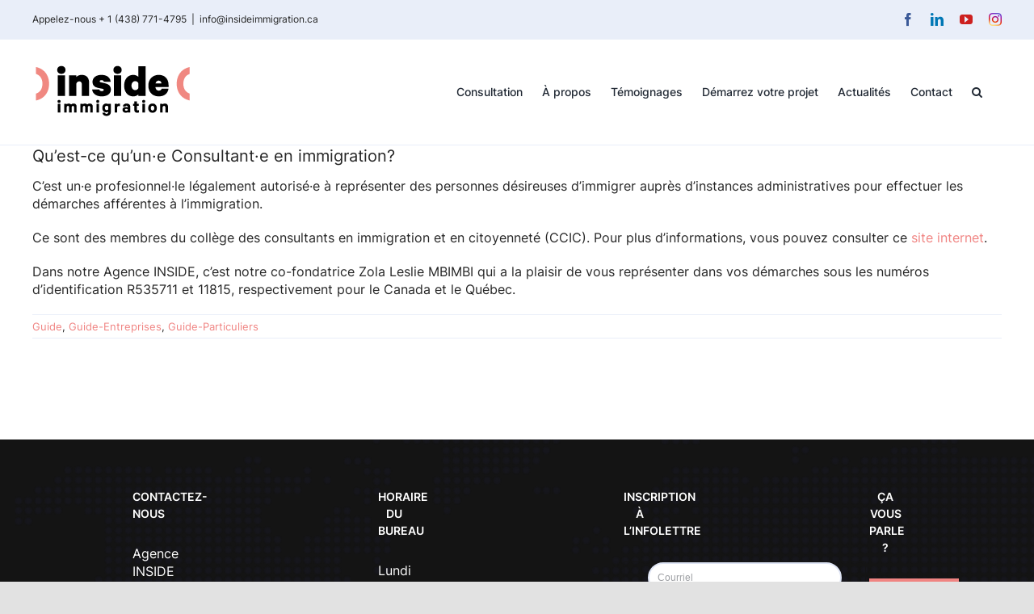

--- FILE ---
content_type: text/html; charset=UTF-8
request_url: https://insideimmigration.ca/faq-items/quest-ce-quun%C2%B7e-consultant%C2%B7e-en-immigration/
body_size: 26150
content:
<!DOCTYPE html><html class="avada-html-layout-wide avada-html-header-position-top" lang="fr-FR" prefix="og: http://ogp.me/ns# fb: http://ogp.me/ns/fb#"><head><script data-no-optimize="1">var litespeed_docref=sessionStorage.getItem("litespeed_docref");litespeed_docref&&(Object.defineProperty(document,"referrer",{get:function(){return litespeed_docref}}),sessionStorage.removeItem("litespeed_docref"));</script> <meta http-equiv="X-UA-Compatible" content="IE=edge" /><meta http-equiv="Content-Type" content="text/html; charset=utf-8"/><meta name="viewport" content="width=device-width, initial-scale=1" /><meta name='robots' content='index, follow, max-image-preview:large, max-snippet:-1, max-video-preview:-1' /><style>img:is([sizes="auto" i], [sizes^="auto," i]) { contain-intrinsic-size: 3000px 1500px }</style><title>Qu’est-ce qu’un·e Consultant·e en immigration? - INSIDE Immigration</title><link rel="canonical" href="https://insideimmigration.ca/faq-items/quest-ce-quun%c2%b7e-consultant%c2%b7e-en-immigration/" /> <script type="application/ld+json" class="yoast-schema-graph">{"@context":"https://schema.org","@graph":[{"@type":"WebPage","@id":"https://insideimmigration.ca/faq-items/quest-ce-quun%c2%b7e-consultant%c2%b7e-en-immigration/","url":"https://insideimmigration.ca/faq-items/quest-ce-quun%c2%b7e-consultant%c2%b7e-en-immigration/","name":"Qu’est-ce qu’un·e Consultant·e en immigration? - INSIDE Immigration","isPartOf":{"@id":"https://insideimmigration.ca/#website"},"datePublished":"2022-03-08T01:00:49+00:00","dateModified":"2022-03-19T00:06:42+00:00","breadcrumb":{"@id":"https://insideimmigration.ca/faq-items/quest-ce-quun%c2%b7e-consultant%c2%b7e-en-immigration/#breadcrumb"},"inLanguage":"fr-FR","potentialAction":[{"@type":"ReadAction","target":["https://insideimmigration.ca/faq-items/quest-ce-quun%c2%b7e-consultant%c2%b7e-en-immigration/"]}]},{"@type":"BreadcrumbList","@id":"https://insideimmigration.ca/faq-items/quest-ce-quun%c2%b7e-consultant%c2%b7e-en-immigration/#breadcrumb","itemListElement":[{"@type":"ListItem","position":1,"name":"Accueil","item":"https://insideimmigration.ca/"},{"@type":"ListItem","position":2,"name":"FAQs","item":"https://insideimmigration.ca/faq-items/"},{"@type":"ListItem","position":3,"name":"Qu’est-ce qu’un·e Consultant·e en immigration?"}]},{"@type":"WebSite","@id":"https://insideimmigration.ca/#website","url":"https://insideimmigration.ca/","name":"INSIDE Immigration","description":"Agence en recrutement international, immigration et intégration","publisher":{"@id":"https://insideimmigration.ca/#organization"},"potentialAction":[{"@type":"SearchAction","target":{"@type":"EntryPoint","urlTemplate":"https://insideimmigration.ca/?s={search_term_string}"},"query-input":{"@type":"PropertyValueSpecification","valueRequired":true,"valueName":"search_term_string"}}],"inLanguage":"fr-FR"},{"@type":"Organization","@id":"https://insideimmigration.ca/#organization","name":"Inside Immigration","url":"https://insideimmigration.ca/","logo":{"@type":"ImageObject","inLanguage":"fr-FR","@id":"https://insideimmigration.ca/#/schema/logo/image/","url":"https://insideimmigration.ca/wp-content/uploads/2022/02/Logo-Web-INSIDE.png","contentUrl":"https://insideimmigration.ca/wp-content/uploads/2022/02/Logo-Web-INSIDE.png","width":200,"height":67,"caption":"Inside Immigration"},"image":{"@id":"https://insideimmigration.ca/#/schema/logo/image/"},"sameAs":["https://www.facebook.com/insideimmigration/"]}]}</script> <link rel="alternate" type="application/rss+xml" title="INSIDE Immigration &raquo; Flux" href="https://insideimmigration.ca/feed/" /><link rel="alternate" type="application/rss+xml" title="INSIDE Immigration &raquo; Flux des commentaires" href="https://insideimmigration.ca/comments/feed/" /><link rel="shortcut icon" href="https://insideimmigration.ca/wp-content/uploads/2020/11/INSIDE-Favicon.png" type="image/x-icon" /><link rel="alternate" type="application/rss+xml" title="INSIDE Immigration &raquo; Qu’est-ce qu’un·e Consultant·e en immigration? Flux des commentaires" href="https://insideimmigration.ca/faq-items/quest-ce-quun%c2%b7e-consultant%c2%b7e-en-immigration/feed/" /><meta name="description" content="C’est un·e profesionnel·le légalement autorisé·e à représenter des personnes désireuses d’immigrer auprès d’instances administratives pour effectuer les démarches afférentes à l’immigration.Ce sont des membres du collège des consultants en immigration et en citoyenneté (CCIC). Pour plus d’informations, vous pouvez consulter ce site internet.Dans notre Agence INSIDE, c’est notre co-fondatrice Zola"/><meta property="og:locale" content="fr_FR"/><meta property="og:type" content="article"/><meta property="og:site_name" content="INSIDE Immigration"/><meta property="og:title" content="Qu’est-ce qu’un·e Consultant·e en immigration? - INSIDE Immigration"/><meta property="og:description" content="C’est un·e profesionnel·le légalement autorisé·e à représenter des personnes désireuses d’immigrer auprès d’instances administratives pour effectuer les démarches afférentes à l’immigration.Ce sont des membres du collège des consultants en immigration et en citoyenneté (CCIC). Pour plus d’informations, vous pouvez consulter ce site internet.Dans notre Agence INSIDE, c’est notre co-fondatrice Zola"/><meta property="og:url" content="https://insideimmigration.ca/faq-items/quest-ce-quun%c2%b7e-consultant%c2%b7e-en-immigration/"/><meta property="article:modified_time" content="2022-03-19T00:06:42-05:00"/><meta property="og:image" content="https://insideimmigration.ca/wp-content/uploads/2022/02/Logo-Web-INSIDE.png"/><meta property="og:image:width" content="200"/><meta property="og:image:height" content="67"/><meta property="og:image:type" content="image/png"/><style id="litespeed-ccss">:root{--button_padding:11px 23px}[class*=" awb-icon-"]{font-family:awb-icons!important;speak:never;font-style:normal;font-weight:400;font-variant:normal;text-transform:none;line-height:1;-webkit-font-smoothing:antialiased;-moz-osx-font-smoothing:grayscale}.awb-icon-facebook:before{content:"\e604"}.awb-icon-linkedin:before{content:"\e60f"}.awb-icon-youtube:before{content:"\e622"}.awb-icon-search:before{content:"\f002"}*{box-sizing:border-box}input[type=search],input[type=submit],input[type=text]{-webkit-appearance:none;-webkit-border-radius:0}input[type=search]::-webkit-search-decoration{-webkit-appearance:none}body{margin:0;min-width:320px;-webkit-text-size-adjust:100%;overflow-x:hidden;overflow-y:scroll;color:var(--body_typography-color);font-size:var(--body_typography-font-size,16px);font-family:var(--body_typography-font-family,inherit)}#boxed-wrapper{overflow-x:hidden;overflow-x:clip}#wrapper{overflow:visible}img{border-style:none;vertical-align:top;max-width:100%;height:auto}a{text-decoration:none}input{font-family:var(--body_typography-font-family,inherit);vertical-align:middle;color:var(--body_typography-color)}form{margin:0;padding:0;border-style:none}#main{padding:55px 10px 45px;clear:both}#content{width:71.1702128%;float:left;min-height:1px}.post{margin-bottom:65px}.s{float:none}input[type=text]{border:1px solid #d2d2d2;font-size:13px;color:#747474;padding:8px 15px;width:100%;box-sizing:border-box}.post-content p{margin:0 0 20px}.layout-wide-mode #wrapper{width:100%;max-width:none}#sliders-container{position:relative}.fusion-privacy-bar{padding:15px 30px;position:fixed;width:100%;z-index:99999;display:none;max-height:100vh;overflow:auto;scrollbar-width:none}.fusion-privacy-bar::-webkit-scrollbar{display:none}.fusion-privacy-bar .fusion-privacy-bar-acceptance{width:auto}.fusion-privacy-bar-bottom{bottom:0}.fusion-privacy-bar .fusion-privacy-bar-main{display:flex;align-items:center;justify-content:center;margin:0 -15px}.fusion-privacy-bar .fusion-privacy-bar-main .fusion-privacy-bar-acceptance,.fusion-privacy-bar .fusion-privacy-bar-main>span{margin:0 15px}.searchform .fusion-search-form-content{display:flex;align-items:center;overflow:hidden;width:100%}.searchform .fusion-search-form-content .fusion-search-field{flex-grow:1}.searchform .fusion-search-form-content .fusion-search-field input{background-color:#fff;border:1px solid #d2d2d2;color:#747474;font-size:13px;padding:8px 15px;height:33px;width:100%;box-sizing:border-box;margin:0;outline:0}.searchform .fusion-search-form-content .fusion-search-button input[type=submit]{background:#000;border:none;border-radius:0;color:#fff;font-size:1em;height:33px;line-height:33px;margin:0;padding:0;width:33px;text-indent:0;font-family:awb-icons;font-weight:400;text-shadow:none;-webkit-font-smoothing:antialiased}.fusion-main-menu-search-overlay .fusion-main-menu>.fusion-menu{display:flex;flex-wrap:wrap}.fusion-main-menu-search-overlay .fusion-main-menu>.fusion-overlay-search{display:flex;visibility:hidden;align-items:center;opacity:0;position:absolute;top:50%;left:50%;transform:translate(-50%,-150%);width:100%}.fusion-main-menu-search-overlay .fusion-main-menu>.fusion-overlay-search .fusion-search-form{flex-grow:2}.fusion-main-menu-search-overlay .fusion-main-menu>.fusion-overlay-search .fusion-close-search{overflow:hidden;position:relative;display:inline-block}.fusion-main-menu-search-overlay .fusion-main-menu>.fusion-overlay-search .fusion-close-search:after,.fusion-main-menu-search-overlay .fusion-main-menu>.fusion-overlay-search .fusion-close-search:before{content:"";position:absolute;top:50%;left:0;height:2px;width:100%;margin-top:-1px}.fusion-main-menu-search-overlay .fusion-main-menu>.fusion-overlay-search .fusion-close-search:before{transform:rotate(45deg)}.fusion-main-menu-search-overlay .fusion-main-menu>.fusion-overlay-search .fusion-close-search:after{transform:rotate(-45deg)}.fusion-overlay-search{position:absolute;opacity:0}.fusion-row{margin:0 auto}.fusion-row:after,.fusion-row:before{content:" ";display:table}.fusion-row:after{clear:both}.fusion-columns{margin:0 -15px}.screen-reader-text{border:0;clip:rect(1px,1px,1px,1px);-webkit-clip-path:inset(50%);clip-path:inset(50%);height:1px;margin:-1px;overflow:hidden;padding:0;position:absolute!important;width:1px;word-wrap:normal!important}.fusion-inline-sep{padding:0 5px}.fusion-inline-sep:last-child{display:none}.post-content p{margin-top:0;margin-bottom:20px}.rich-snippet-hidden{display:none}.fusion-page-load-link{display:none}.fusion-disable-outline input{outline:0}.fusion-meta-info{clear:both;overflow:hidden;margin-top:20px;padding:5px 0;border-top:1px solid #e7e6e6;border-bottom:1px solid #e7e6e6}.single h1.entry-title{margin-top:0}html:not(.avada-html-layout-boxed):not(.avada-html-layout-framed),html:not(.avada-html-layout-boxed):not(.avada-html-layout-framed) body{background-color:var(--bg_color);background-blend-mode:var(--bg-color-overlay)}body{background-image:var(--bg_image);background-repeat:var(--bg_repeat)}#main,.layout-wide-mode #main,.layout-wide-mode #wrapper,body,html{background-color:var(--content_bg_color)}#main{background-image:var(--content_bg_image);background-repeat:var(--content_bg_repeat)}.fusion-meta-info{font-size:var(--meta_font_size)}#toTop{background-color:var(--totop_background);border-radius:4px 4px 0 0;bottom:0;height:35px;position:fixed;text-align:center;width:48px;opacity:0;z-index:100000;line-height:1}#toTop:before{line-height:35px;content:"\f106";-webkit-font-smoothing:antialiased;font-family:awb-icons;font-size:22px;color:var(--totop_icon_color)}.to-top-container #toTop{border-radius:var(--totop_border_radius) var(--totop_border_radius) 0 0}.to-top-right #toTop{right:75px}.fusion-header-wrapper{position:relative;z-index:10011}.fusion-header-sticky-height{display:none}.fusion-header{padding-left:30px;padding-right:30px;backface-visibility:hidden}.fusion-header-v3 .fusion-header{border-bottom:1px solid transparent}.fusion-secondary-header{border-bottom:1px solid transparent;background-color:var(--header_top_bg_color)}.fusion-secondary-header .fusion-alignleft{float:left;margin-right:0;flex-grow:1}.fusion-secondary-header .fusion-alignright{float:right;margin-left:0;flex-grow:1}.fusion-secondary-header .fusion-alignright>*{float:right}.fusion-secondary-header .fusion-row{display:flex;justify-content:space-between;align-items:center}.fusion-header-separator{display:inline-block;padding:0 6px}.fusion-contact-info{line-height:43px}.fusion-logo{display:block;float:left;max-width:100%}.fusion-logo:after,.fusion-logo:before{content:" ";display:table}.fusion-logo:after{clear:both}.fusion-logo a{display:block;max-width:100%}.fusion-logo img{width:auto}.fusion-mobile-menu-design-flyout:not(.fusion-header-v6) .fusion-header{-webkit-transform:none;-moz-transform:none}.fusion-mobile-menu-design-flyout.fusion-header-has-flyout-menu .fusion-flyout-mobile-menu-icons{display:none}.fusion-flyout-mobile-menu-icons{float:right}.fusion-main-menu{float:right;position:relative;z-index:200;overflow:hidden}.fusion-main-menu>ul>li{padding-right:45px}.fusion-main-menu>ul>li:last-child{padding-right:0}.fusion-main-menu>ul>li>a{display:flex;align-items:center;line-height:1;-webkit-font-smoothing:subpixel-antialiased}.fusion-main-menu ul{list-style:none;margin:0;padding:0}.fusion-main-menu ul a{display:block;box-sizing:content-box}.fusion-main-menu li{float:left;margin:0;padding:0;position:relative}.fusion-main-menu .fusion-dropdown-menu{overflow:hidden}.fusion-main-menu .sub-menu{position:absolute;left:0;visibility:hidden;opacity:0;z-index:1}.fusion-main-menu .sub-menu ul{top:0}.fusion-main-menu .sub-menu li{float:none;margin:0;padding:0}.fusion-main-menu .sub-menu a{border:0;padding:7px 20px;line-height:19px;text-indent:0;height:auto}.fusion-main-menu .fusion-main-menu-search a{font-family:awb-icons}.fusion-main-menu .fusion-main-menu-search a:after{border-radius:50%;content:"\f002"}.fusion-header-has-flyout-menu .fusion-header{z-index:999999;left:0;right:0;top:0;margin:0 auto;width:100%;overflow:visible!important}.fusion-header-has-flyout-menu .fusion-flyout-menu-icons{display:flex;align-items:center;z-index:99999}.fusion-header-has-flyout-menu .fusion-flyout-menu-icons .fusion-flyout-menu-toggle,.fusion-header-has-flyout-menu .fusion-flyout-menu-icons .fusion-flyout-search-toggle{display:inline-block;padding:0 5px;line-height:1}.fusion-header-has-flyout-menu .fusion-flyout-menu-icons .fusion-flyout-menu-toggle,.fusion-header-has-flyout-menu .fusion-flyout-menu-icons .fusion-flyout-search-toggle{display:flex;justify-content:space-between;flex-direction:column;box-sizing:content-box}.fusion-header-has-flyout-menu .fusion-flyout-menu-icons .fusion-flyout-menu-toggle .fusion-toggle-icon-line,.fusion-header-has-flyout-menu .fusion-flyout-menu-icons .fusion-flyout-search-toggle .fusion-toggle-icon-line{opacity:1;transform:rotate(0)}.fusion-header-has-flyout-menu .fusion-flyout-menu-icons .fusion-flyout-menu-toggle .fusion-toggle-icon-line:nth-child(1),.fusion-header-has-flyout-menu .fusion-flyout-menu-icons .fusion-flyout-search-toggle .fusion-toggle-icon-line:nth-child(1){transform-origin:left top}.fusion-header-has-flyout-menu .fusion-flyout-menu-icons .fusion-flyout-menu-toggle .fusion-toggle-icon-line:nth-child(3),.fusion-header-has-flyout-menu .fusion-flyout-menu-icons .fusion-flyout-search-toggle .fusion-toggle-icon-line:nth-child(3){transform-origin:left bottom}.fusion-header-has-flyout-menu .fusion-flyout-menu-icons .fusion-flyout-search-toggle{position:relative}.fusion-header-has-flyout-menu .fusion-flyout-menu-icons .fusion-flyout-search-toggle .awb-icon-search{display:block;position:absolute;top:50%;left:50%;transform:translateX(-50%) translateY(-50%);opacity:1}.fusion-header-has-flyout-menu .fusion-flyout-menu-icons .fusion-flyout-search-toggle .fusion-toggle-icon{display:flex;justify-content:space-between;flex-direction:column;direction:ltr}.fusion-header-has-flyout-menu .fusion-flyout-menu-icons .fusion-flyout-search-toggle .fusion-toggle-icon-line{opacity:0;height:0}.fusion-header-has-flyout-menu .fusion-flyout-menu-icons .fusion-icon:before{border-radius:50%;background-clip:padding-box}.fusion-header-has-flyout-menu .fusion-flyout-menu-icons .fusion-flyout-search-toggle{margin-top:-2px}.fusion-header-has-flyout-menu .fusion-flyout-menu{display:flex;align-items:center;overflow-y:auto;padding:0 25px 25px;height:100%}.fusion-header-has-flyout-menu .fusion-flyout-menu.fusion-mobile-nav-holder{display:none}.fusion-header-has-flyout-menu .fusion-flyout-search{display:flex}.fusion-header-has-flyout-menu .fusion-flyout-search .searchform{display:flex;align-items:center;margin:0 auto;padding:50px}#wrapper .fusion-header-has-flyout-menu .fusion-flyout-search .searchform .s{height:auto;background-color:transparent;border:none;border-bottom:1px solid;font-size:50px;padding:0}#wrapper .fusion-header-has-flyout-menu .fusion-flyout-search .searchform .s:-moz-placeholder,#wrapper .fusion-header-has-flyout-menu .fusion-flyout-search .searchform .s::-moz-placeholder,#wrapper .fusion-header-has-flyout-menu .fusion-flyout-search .searchform .s::-webkit-input-placeholder{opacity:1}.fusion-disable-outline #wrapper .fusion-header-has-flyout-menu .fusion-flyout-search .searchform .s{outline:0}.fusion-header-has-flyout-menu .fusion-flyout-search .searchform .search-button{display:none}.fusion-header-has-flyout-menu .fusion-flyout-menu,.fusion-header-has-flyout-menu .fusion-flyout-search{z-index:99998;position:fixed;top:0;left:0;right:0;width:100%;height:100%;opacity:0}.fusion-header-has-flyout-menu .fusion-flyout-menu-bg{position:fixed;top:0;left:0;right:0;width:100%;height:100%;min-height:700px;opacity:0}.fusion-social-links-header{margin-top:10px}.fusion-social-links-header .fusion-social-networks a{font-size:var(--header_social_links_font_size)}.fusion-social-links-header .fusion-social-networks a.custom img{max-height:var(--header_social_links_font_size)}.fusion-social-links-header .fusion-social-networks .fusion-social-network-icon{color:var(--header_social_links_icon_color)}.fusion-mobile-navigation{display:none}.fusion-mobile-nav-holder{display:none;clear:both;color:#333}body:not(.fusion-header-layout-v6) .fusion-header{-webkit-transform:translate3d(0,0,0);-moz-transform:none}body:not(.fusion-header-layout-v6).fusion-top-header .fusion-main-menu>ul>li:not(.fusion-menu-item-button)>a.fusion-bottombar-highlight:not(.fusion-main-menu-icon){position:relative}body:not(.fusion-header-layout-v6).fusion-top-header .fusion-main-menu>ul>li:not(.fusion-menu-item-button)>a.fusion-bottombar-highlight:not(.fusion-main-menu-icon):after{content:" ";position:absolute;top:calc(50% + 1.15em);left:0;width:100%;border-top-style:solid;transform:scaleX(0)}.fusion-top-header.menu-text-align-center .fusion-main-menu>ul>li>a{justify-content:center}.fusion-body .fusion-main-menu .fusion-main-menu-icon{border-color:transparent}.fusion-header-v3 .fusion-header,.fusion-secondary-header{border-bottom-color:var(--header_border_color)}.fusion-header-wrapper .fusion-row{padding-left:var(--header_padding-left);padding-right:var(--header_padding-right)}.fusion-header .fusion-row{padding-top:var(--header_padding-top);padding-bottom:var(--header_padding-bottom)}.fusion-top-header .fusion-header{background-color:var(--header_bg_color)}.fusion-header-wrapper .fusion-row{max-width:var(--site_width)}html:not(.avada-has-site-width-percent) #main,html:not(.avada-has-site-width-percent) .fusion-secondary-header{padding-left:30px;padding-right:30px}.fusion-header .fusion-logo{margin:var(--logo_margin-top) var(--logo_margin-right) var(--logo_margin-bottom) var(--logo_margin-left)}.fusion-main-menu>ul>li{padding-right:var(--nav_padding)}.fusion-main-menu>ul>li>a{border-color:transparent}.fusion-main-menu .sub-menu{font-family:var(--body_typography-font-family);font-weight:var(--body_typography-font-weight);width:var(--dropdown_menu_width);background-color:var(--menu_sub_bg_color)}.fusion-main-menu .sub-menu ul{left:var(--dropdown_menu_width)}.fusion-main-menu .sub-menu li a{font-family:var(--body_typography-font-family);font-weight:var(--body_typography-font-weight);padding-top:var(--mainmenu_dropdown_vertical_padding);padding-bottom:var(--mainmenu_dropdown_vertical_padding);color:var(--menu_sub_color);font-size:var(--nav_dropdown_font_size)}.fusion-main-menu .fusion-main-menu-icon:after{color:var(--nav_typography-color)}.fusion-main-menu .fusion-dropdown-menu .sub-menu li a{font-family:var(--body_typography-font-family);font-weight:var(--body_typography-font-weight);padding-top:var(--mainmenu_dropdown_vertical_padding);padding-bottom:var(--mainmenu_dropdown_vertical_padding);border-bottom-color:var(--menu_sub_sep_color);color:var(--menu_sub_color);font-size:var(--nav_dropdown_font_size)}body:not(.fusion-header-layout-v6) .fusion-main-menu>ul>li>a{height:var(--nav_height)}.avada-menu-highlight-style-bottombar .fusion-main-menu .sub-menu{border-top:var(--dropdown_menu_top_border_size) solid var(--menu_hover_first_color)}.avada-menu-highlight-style-bottombar .fusion-main-menu .sub-menu ul{top:calc((var(--dropdown_menu_top_border_size))*-1)}.avada-has-megamenu-shadow .fusion-main-menu .sub-menu{box-shadow:1px 1px 30px rgba(0,0,0,.06)}body:not(.avada-has-mainmenu-dropdown-divider) .fusion-main-menu .fusion-dropdown-menu .sub-menu li a{border-bottom:none}.fusion-main-menu>ul>li>a{font-family:var(--nav_typography-font-family);font-weight:var(--nav_typography-font-weight);font-size:var(--nav_typography-font-size);letter-spacing:var(--nav_typography-letter-spacing);text-transform:var(--nav_typography-text-transform);font-style:var(--nav_typography-font-style,normal)}.fusion-main-menu>ul>li>a{color:var(--nav_typography-color)}#wrapper .fusion-header-has-flyout-menu .fusion-flyout-search .searchform .s{color:var(--nav_typography-color);border-color:var(--nav_typography-color);font-family:var(--nav_typography-font-family);font-style:var(--nav_typography-font-style,normal)}#wrapper .fusion-header-has-flyout-menu .fusion-flyout-search .searchform .s::-webkit-input-placeholder{color:var(--nav_typography-color)}#wrapper .fusion-header-has-flyout-menu .fusion-flyout-search .searchform .s::-moz-placeholder{color:var(--nav_typography-color)}#wrapper .fusion-header-has-flyout-menu.fusion-mobile-menu-design-flyout .fusion-flyout-search .searchform .s{border-color:var(--mobile_menu_typography-color);font-family:var(--mobile_menu_typography-font-family);color:var(--mobile_menu_typography-color)}#wrapper .fusion-header-has-flyout-menu.fusion-mobile-menu-design-flyout .fusion-flyout-search .searchform .s::-webkit-input-placeholder{color:var(--mobile_menu_typography-color)}#wrapper .fusion-header-has-flyout-menu.fusion-mobile-menu-design-flyout .fusion-flyout-search .searchform .s::-moz-placeholder{color:var(--mobile_menu_typography-color)}#wrapper .fusion-header-has-flyout-menu.fusion-mobile-menu-design-flyout .fusion-flyout-search .searchform .s:-moz-placeholder{color:var(--mobile_menu_typography-color)}.fusion-header-has-flyout-menu .fusion-flyout-menu-icons{font-size:var(--flyout_menu_icon_font_size);margin:0 calc((var(--flyout_nav_icons_padding))/-2)}.fusion-header-has-flyout-menu .fusion-flyout-menu-icons .fusion-icon:before{color:var(--flyout_menu_icon_color)}.fusion-header-has-flyout-menu .fusion-flyout-menu-icons .fusion-toggle-icon-line{background-color:var(--flyout_menu_icon_color);width:calc((var(--flyout_menu_icon_font_size_px))*1.5);height:calc((var(--flyout_menu_icon_font_size_px))*.1)}.fusion-header-has-flyout-menu .fusion-flyout-menu-icons .fusion-flyout-menu-toggle,.fusion-header-has-flyout-menu .fusion-flyout-menu-icons .fusion-flyout-search-toggle{padding:0 calc((var(--flyout_nav_icons_padding))/2)}.fusion-header-has-flyout-menu .fusion-flyout-menu-icons .fusion-flyout-menu-toggle{height:calc((var(--flyout_menu_icon_font_size_px))*.9);width:calc((var(--flyout_menu_icon_font_size_px))*1.5)}.fusion-header-has-flyout-menu .fusion-flyout-menu-icons .fusion-flyout-search-toggle .fusion-toggle-icon{height:calc((var(--flyout_menu_icon_font_size_px))*.9);width:calc((var(--flyout_menu_icon_font_size_px))*.9)}.fusion-header-has-flyout-menu .fusion-flyout-mobile-menu-icons{margin-top:var(--mobile_menu_icons_top_margin)}.fusion-header-has-flyout-menu .fusion-flyout-menu-bg{background-color:var(--flyout_menu_background_color)}.avada-flyout-menu-direction-fade .fusion-header-has-flyout-menu .fusion-flyout-menu,.avada-flyout-menu-direction-fade .fusion-header-has-flyout-menu .fusion-flyout-menu-bg,.avada-flyout-menu-direction-fade .fusion-header-has-flyout-menu .fusion-flyout-search{top:-1000%}.fusion-secondary-header{color:var(--snav_color);font-size:var(--snav_font_size)}.fusion-secondary-header a{color:var(--snav_color)}.avada-menu-highlight-style-bottombar.fusion-top-header:not(.fusion-header-layout-v6) .fusion-main-menu>ul>li>.fusion-bottombar-highlight:after{border-top:var(--nav_highlight_border) solid var(--menu_hover_first_color)}.fusion-contact-info{line-height:var(--sec_menu_lh)}.searchform .fusion-search-form-content .fusion-search-button input[type=submit],.searchform .fusion-search-form-content .fusion-search-field input,input.s,input[type=text]{height:var(--form_input_height);padding-top:0;padding-bottom:0}.searchform .fusion-search-form-content .fusion-search-button input[type=submit]{width:var(--form_input_height)}.searchform .fusion-search-form-content .fusion-search-button input[type=submit]{line-height:var(--form_input_height)}input.s,input[type=text]{background-color:var(--form_bg_color);font-size:var(--form_text_size);color:var(--form_text_color)}.searchform .fusion-search-form-content .fusion-search-field input{background-color:var(--form_bg_color);font-size:var(--form_text_size)}.searchform .fusion-search-form-content .fusion-search-field input{color:var(--form_text_color)}.searchform .s::-moz-placeholder,input.s::-moz-placeholder,input::-moz-placeholder{color:var(--form_text_color)}.searchform .s::-webkit-input-placeholder,input.s::-webkit-input-placeholder,input::-webkit-input-placeholder{color:var(--form_text_color)}.searchform .fusion-search-form-content .fusion-search-field input,input.s,input[type=text]{border-width:var(--form_border_width-top) var(--form_border_width-right) var(--form_border_width-bottom) var(--form_border_width-left);border-color:var(--form_border_color);border-radius:var(--form_border_radius)}.fusion-search-form-classic .searchform:not(.fusion-search-form-clean) .fusion-search-form-content{border-radius:var(--form_border_radius);border-width:var(--form_border_width-top) var(--form_border_width-right) var(--form_border_width-bottom) var(--form_border_width-left)}:root{--adminbar-height:0px}#main .fusion-row,.fusion-footer-widget-area .fusion-row{max-width:var(--site_width)}html:not(.avada-has-site-width-percent) #main,html:not(.avada-has-site-width-percent) .fusion-footer-widget-area{padding-left:30px;padding-right:30px}#main{padding-left:30px;padding-right:30px;padding-top:var(--main_padding-top);padding-bottom:var(--main_padding-bottom)}.layout-wide-mode #wrapper{width:100%;max-width:none}.fusion-main-menu-search-overlay .fusion-overlay-search .fusion-search-spacer{width:calc((var(--form_input_height))*.4)}.fusion-main-menu-search-overlay .fusion-overlay-search .fusion-close-search{width:var(--form_text_size);height:var(--form_text_size)}.fusion-main-menu-search-overlay .fusion-overlay-search .fusion-close-search:after,.fusion-main-menu-search-overlay .fusion-overlay-search .fusion-close-search:before{background-color:var(--nav_typography-color)}.fusion-footer-widget-column{margin-bottom:50px}.fusion-footer-widget-column:last-child{margin-bottom:0}.fusion-footer footer .fusion-columns .fusion-column{padding-left:var(--footer_widgets_padding);padding-right:var(--footer_widgets_padding)}.fusion-body .fusion-footer-widget-area-center .fusion-columns .fusion-column{text-align:center}.fusion-footer footer .fusion-columns{margin:0 calc((var(--footer_widgets_padding))*-1)}.fusion-footer footer .fusion-row .fusion-columns{display:var(--footer_divider_line-flex);flex-flow:wrap}.ltr .fusion-footer footer .fusion-row .fusion-columns .fusion-column.fusion-column-last{border-right:none}.fusion-footer-widget-area{position:relative;padding:var(--footer_area_padding-top) 10px var(--footer_area_padding-bottom);border-top:var(--footer_border_size) solid var(--footer_border_color);background-image:var(--footerw_bg_image);background-repeat:var(--footerw_bg_repeat);background-color:var(--footer_bg_color);background-size:var(--footerw_bg_full-size);background-position:var(--footerw_bg_full-position);color:var(--footer_text_color);backface-visibility:hidden}.fusion-footer-widget-area .widget-title{margin:0 0 28px;text-transform:var(--footer_headings_typography-text-transform,uppercase);font-family:var(--footer_headings_typography-font-family);font-size:var(--footer_headings_typography-font-size);font-weight:var(--footer_headings_typography-font-weight);line-height:var(--footer_headings_typography-line-height);letter-spacing:var(--footer_headings_typography-letter-spacing);font-style:var(--footer_headings_typography-font-style,normal);color:var(--footer_headings_typography-color)}.fusion-footer-widget-area a{color:var(--footer_link_color)}.fusion-footer-widget-area>.fusion-row{padding-left:var(--footer_area_padding-left);padding-right:var(--footer_area_padding-right)}.fusion-main-menu .sub-menu,.fusion-main-menu .sub-menu li a,body{font-family:var(--body_typography-font-family);font-weight:var(--body_typography-font-weight);letter-spacing:var(--body_typography-letter-spacing);font-style:var(--body_typography-font-style,normal)}body{font-size:var(--body_typography-font-size)}.fusion-main-menu .sub-menu,.fusion-main-menu .sub-menu li a,body{line-height:var(--body_typography-line-height)}.post .post-content,body{color:var(--body_typography-color)}body a,body a:after,body a:before{color:var(--link_color)}h1{font-family:var(--h1_typography-font-family);font-weight:var(--h1_typography-font-weight);line-height:var(--h1_typography-line-height);letter-spacing:var(--h1_typography-letter-spacing);text-transform:var(--h1_typography-text-transform);font-style:var(--h1_typography-font-style,normal)}h1{font-size:var(--h1_typography-font-size)}h1{color:var(--h1_typography-color)}h1{margin-top:var(--h1_typography-margin-top);margin-bottom:var(--h1_typography-margin-bottom)}.fusion-widget-area h4,h4{font-family:var(--h4_typography-font-family);font-weight:var(--h4_typography-font-weight);line-height:var(--h4_typography-line-height);letter-spacing:var(--h4_typography-letter-spacing);text-transform:var(--h4_typography-text-transform);font-style:var(--h4_typography-font-style,normal)}h4{line-height:var(--h4_typography-line-height)}.fusion-widget-area h4,h4{font-size:var(--h4_typography-font-size)}.fusion-widget-area h4,h4{color:var(--h4_typography-color)}h4{margin-top:var(--h4_typography-margin-top);margin-bottom:var(--h4_typography-margin-bottom)}#wrapper #main .post>h1.fusion-post-title{font-family:var(--post_title_typography-font-family);font-weight:var(--post_title_typography-font-weight);line-height:var(--post_title_typography-line-height);letter-spacing:var(--post_title_typography-letter-spacing);text-transform:var(--post_title_typography-text-transform);font-style:var(--post_title_typography-font-style,normal)}#wrapper #main .post>h1.fusion-post-title{font-size:var(--post_title_typography-font-size)}#wrapper #main .post>h1.fusion-post-title{color:var(--post_title_typography-color)}.fusion-search-form-classic .searchform:not(.fusion-search-form-clean) .fusion-search-form-content .fusion-search-field input{border-right:none;border-top-right-radius:0;border-bottom-right-radius:0}.post .fusion-meta-info,tr td{border-color:var(--sep_color)}.fusion-privacy-bar{background:var(--privacy_bar_bg_color);color:var(--privacy_bar_color);padding-right:var(--privacy_bar_padding-right);padding-bottom:var(--privacy_bar_padding-bottom);padding-left:var(--privacy_bar_padding-left);padding-top:var(--privacy_bar_padding-top)}.fusion-privacy-bar{font-size:var(--privacy_bar_font_size)}:root{--awb-color1:#fff;--awb-color1-h:0;--awb-color1-s:0%;--awb-color1-l:100%;--awb-color1-a:100%;--awb-color2:#f9f9fb;--awb-color2-h:240;--awb-color2-s:20%;--awb-color2-l:98%;--awb-color2-a:100%;--awb-color3:#f2f3f5;--awb-color3-h:220;--awb-color3-s:13%;--awb-color3-l:95%;--awb-color3-a:100%;--awb-color4:#e2e2e2;--awb-color4-h:0;--awb-color4-s:0%;--awb-color4-l:89%;--awb-color4-a:100%;--awb-color5:#f08482;--awb-color5-h:1;--awb-color5-s:79%;--awb-color5-l:73%;--awb-color5-a:100%;--awb-color6:#4a4e57;--awb-color6-h:222;--awb-color6-s:8%;--awb-color6-l:32%;--awb-color6-a:100%;--awb-color7:#212934;--awb-color7-h:215;--awb-color7-s:22%;--awb-color7-l:17%;--awb-color7-a:100%;--awb-color8:#262626;--awb-color8-h:0;--awb-color8-s:0%;--awb-color8-l:15%;--awb-color8-a:100%;--awb-custom10:#333;--awb-custom10-h:0;--awb-custom10-s:0%;--awb-custom10-l:20%;--awb-custom10-a:100%;--awb-custom11:#e9eef9;--awb-custom11-h:221;--awb-custom11-s:57%;--awb-custom11-l:95%;--awb-custom11-a:100%;--awb-custom12:#9ea0a4;--awb-custom12-h:220;--awb-custom12-s:3%;--awb-custom12-l:63%;--awb-custom12-a:100%;--awb-custom13:rgba(242,243,245,.7);--awb-custom13-h:220;--awb-custom13-s:13%;--awb-custom13-l:95%;--awb-custom13-a:70%;--awb-custom14:rgba(255,255,255,.8);--awb-custom14-h:0;--awb-custom14-s:0%;--awb-custom14-l:100%;--awb-custom14-a:80%;--awb-custom15:rgba(242,243,245,.8);--awb-custom15-h:220;--awb-custom15-s:13%;--awb-custom15-l:95%;--awb-custom15-a:80%;--awb-typography1-font-family:Inter,Arial,Helvetica,sans-serif;--awb-typography1-font-size:46px;--awb-typography1-font-weight:600;--awb-typography1-font-style:normal;--awb-typography1-line-height:1.2;--awb-typography1-letter-spacing:-.015em;--awb-typography1-text-transform:none;--awb-typography2-font-family:Inter,Arial,Helvetica,sans-serif;--awb-typography2-font-size:24px;--awb-typography2-font-weight:600;--awb-typography2-font-style:normal;--awb-typography2-line-height:1.1;--awb-typography2-letter-spacing:0px;--awb-typography2-text-transform:none;--awb-typography3-font-family:Inter,Arial,Helvetica,sans-serif;--awb-typography3-font-size:16px;--awb-typography3-font-weight:500;--awb-typography3-font-style:normal;--awb-typography3-line-height:1.2;--awb-typography3-letter-spacing:.015em;--awb-typography3-text-transform:none;--awb-typography4-font-family:Inter,Arial,Helvetica,sans-serif;--awb-typography4-font-size:16px;--awb-typography4-font-weight:400;--awb-typography4-font-style:normal;--awb-typography4-line-height:1.72;--awb-typography4-letter-spacing:.015em;--awb-typography4-text-transform:none;--awb-typography5-font-family:Inter,Arial,Helvetica,sans-serif;--awb-typography5-font-size:13px;--awb-typography5-font-weight:400;--awb-typography5-font-style:normal;--awb-typography5-line-height:1.72;--awb-typography5-letter-spacing:.015em;--awb-typography5-text-transform:none;--site_width:1200px;--site_width-int:1200;--margin_offset-top:0px;--margin_offset-bottom:0px;--margin_offset-top-no-percent:0px;--margin_offset-bottom-no-percent:0px;--main_padding-top:0px;--main_padding-top-or-55px:0px;--main_padding-bottom:60px;--hundredp_padding:30px;--hundredp_padding-fallback_to_zero:30px;--hundredp_padding-fallback_to_zero_px:30px;--hundredp_padding-hundred_percent_negative_margin:-30px;--sidebar_width:24%;--sidebar_gutter:6%;--sidebar_2_1_width:20%;--sidebar_2_2_width:20%;--dual_sidebar_gutter:4%;--grid_main_break_point:1000;--side_header_break_point:1100;--content_break_point:800;--typography_sensitivity:.6;--typography_factor:.9;--primary_color:#f08482;--primary_color-85a:rgba(240,132,130,.85);--primary_color-7a:rgba(240,132,130,.7);--primary_color-5a:rgba(240,132,130,.5);--primary_color-35a:rgba(240,132,130,.35);--primary_color-2a:rgba(240,132,130,.2);--header_bg_repeat:no-repeat;--side_header_width:280px;--side_header_width-int:280;--header_padding-top:0px;--header_padding-bottom:0px;--header_padding-left:0px;--header_padding-right:0px;--menu_highlight_background:#f08482;--menu_arrow_size-width:23px;--menu_arrow_size-height:12px;--nav_highlight_border:3px;--nav_padding:50px;--nav_padding-no-zero:50px;--dropdown_menu_top_border_size:3px;--dropdown_menu_width:200px;--mainmenu_dropdown_vertical_padding:12px;--menu_sub_bg_color:#fff;--menu_bg_hover_color:#f9f9fb;--menu_sub_sep_color:#e2e2e2;--menu_h45_bg_color:#fff;--nav_typography-font-family:Inter;--nav_typography-font-weight:500;--nav_typography-font-size:14px;--nav_typography-letter-spacing:0px;--nav_typography-color:#212934;--nav_typography-color-65a:rgba(33,41,52,.65);--nav_typography-color-35a:rgba(33,41,52,.35);--menu_hover_first_color:#f08482;--menu_hover_first_color-65a:rgba(240,132,130,.65);--menu_sub_color:#212934;--nav_dropdown_font_size:14px;--flyout_menu_icon_font_size:20px;--flyout_menu_icon_font_size_px:20px;--snav_font_size:12px;--sec_menu_lh:48px;--header_top_menu_sub_color:#444;--mobile_menu_icons_top_margin:18px;--mobile_menu_nav_height:42px;--mobile_header_bg_color:#fff;--mobile_menu_background_color:#fff;--mobile_menu_hover_color:#f9f9fb;--mobile_menu_border_color:#e2e2e2;--mobile_menu_toggle_color:#9ea0a4;--mobile_menu_typography-font-family:Inter;--mobile_menu_typography-font-size:16px;--mobile_menu_typography-font-weight:500;--mobile_menu_typography-line-height:50px;--mobile_menu_typography-letter-spacing:0px;--mobile_menu_typography-color:#262626;--mobile_menu_typography-font-size-30-or-24px:24px;--mobile_menu_typography-font-size-open-submenu:var(--mobile_menu_typography-font-size,13px);--mobile_menu_font_hover_color:#f08482;--menu_icon_size:14px;--logo_alignment:left;--logo_background_color:#f08482;--slidingbar_width:300px;--slidingbar_width-percent_to_vw:300px;--slidingbar_content_padding-top:60px;--slidingbar_content_padding-bottom:60px;--slidingbar_content_padding-left:30px;--slidingbar_content_padding-right:30px;--slidingbar_bg_color:#212934;--slidingbar_divider_color:#26303e;--slidingbar_link_color:rgba(255,255,255,.86);--slidingbar_link_color_hover:#fff;--footer_divider_color:#b5b5b5;--footer_headings_typography-font-family:Inter;--footer_headings_typography-font-size:14px;--footer_headings_typography-font-weight:600;--footer_headings_typography-line-height:1.5;--footer_headings_typography-letter-spacing:0px;--footer_headings_typography-color:#fff;--footer_text_color:#fff;--sidebar_bg_color:rgba(255,255,255,0);--bg_image:none;--bg_repeat:no-repeat;--bg_color:#e2e2e2;--bg-color-overlay:normal;--bg_pattern:url("//insideimmigration.ca/wp-content/themes/Avada/assets/images/patterns/pattern1.png");--content_bg_color:#fff;--content_bg_image:none;--content_bg_repeat:no-repeat;--body_typography-font-family:Inter;--body_typography-font-size:16px;--base-font-size:16;--body_typography-font-weight:400;--body_typography-line-height:1.4;--body_typography-letter-spacing:0px;--body_typography-color:#262626;--link_color:#f08482;--link_color-8a:rgba(240,132,130,.8);--link_hover_color:#f08482;--link_hover_color-85a:rgba(240,132,130,.85);--link_hover_color-7a:rgba(240,132,130,.7);--link_hover_color-5a:rgba(240,132,130,.5);--link_hover_color-35a:rgba(240,132,130,.35);--link_hover_color-2a:rgba(240,132,130,.2);--awb-link_decoration_line:none;--awb-link_decoration_style:solid;--awb-link_decoration_thickness:1px;--awb-link_decoration_underline_offset:auto;--awb-link_decoration_line_hover:none;--awb-link_decoration_style_hover:solid;--awb-link_decoration_thickness_hover:1px;--awb-link_decoration_underline_offset_hover:auto;--h1_typography-font-family:Inter;--h1_typography-font-weight:400;--h1_typography-line-height:1.16;--h1_typography-letter-spacing:0px;--h1_typography-font-size:48px;--h1_typography-color:#262626;--h1_typography-margin-top:.67em;--h1_typography-margin-bottom:.67em;--h2_typography-font-family:Inter;--h2_typography-font-weight:400;--h2_typography-line-height:1.2;--h2_typography-letter-spacing:0px;--h2_typography-font-size:40px;--h2_typography-color:#fff;--h2_typography-margin-top:0em;--h2_typography-margin-bottom:1.1em;--h3_typography-font-family:Inter;--h3_typography-font-weight:500;--h3_typography-line-height:1.3;--h3_typography-letter-spacing:0px;--h3_typography-font-size:30px;--h3_typography-color:#333;--h3_typography-margin-top:1em;--h3_typography-margin-bottom:1em;--h4_typography-font-family:Inter;--h4_typography-font-weight:400;--h4_typography-line-height:1.36;--h4_typography-letter-spacing:0px;--h4_typography-font-size:18px;--h4_typography-color:#262626;--h4_typography-margin-top:1.33em;--h4_typography-margin-bottom:1.33em;--h5_typography-font-family:Inter;--h5_typography-font-weight:400;--h5_typography-line-height:1.4;--h5_typography-letter-spacing:0px;--h5_typography-font-size:24px;--h5_typography-color:#262626;--h5_typography-margin-top:1.67em;--h5_typography-margin-bottom:1.67em;--h6_typography-font-family:Inter;--h6_typography-font-weight:500;--h6_typography-line-height:1.3;--h6_typography-letter-spacing:0px;--h6_typography-font-size:18px;--h6_typography-color:#262626;--h6_typography-margin-top:2.33em;--h6_typography-margin-bottom:2.33em;--post_title_typography-font-family:Inter;--post_title_typography-font-weight:400;--post_title_typography-line-height:1.3;--post_title_typography-letter-spacing:0px;--post_title_typography-font-size:20px;--post_title_typography-color:#262626;--post_titles_extras_typography-font-family:Inter;--post_titles_extras_typography-font-weight:400;--post_titles_extras_typography-line-height:1.5;--post_titles_extras_typography-letter-spacing:0px;--post_titles_extras_typography-font-size:18px;--post_titles_extras_typography-color:#262626;--blog_archive_grid_column_spacing:40px;--dates_box_color:#f2f3f5;--meta_font_size:13px;--portfolio_archive_column_spacing:20px;--portfolio_meta_font_size:13px;--social_bg_color:#f9f9fb;--social_sharing_padding-top:1.33em;--social_sharing_padding-right:20px;--social_sharing_padding-bottom:1.33em;--social_sharing_padding-left:20px;--sharing_social_links_icon_color:#9ea0a4;--sharing_social_links_box_color:#e8e8e8;--slider_nav_box_dimensions-width:30px;--slider_nav_box_dimensions-height:30px;--slider_arrow_size:14px;--es_caption_font_size:20px;--form_input_height:50px;--form_input_height-main-menu-search-width:calc(250px + 1.43*50px);--form_text_size:16px;--form_bg_color:#fff;--form_text_color:#9ea0a4;--form_text_color-35a:rgba(158,160,164,.35);--form_border_width-top:1px;--form_border_width-bottom:1px;--form_border_width-left:1px;--form_border_width-right:1px;--form_border_color:#e2e2e2;--form_focus_border_color:#f08482;--form_focus_border_color-5a:rgba(240,132,130,.5);--form_border_radius:6px;--live_search_results_height:250px;--privacy_bg_color:rgba(0,0,0,.1);--privacy_color:rgba(0,0,0,.3);--privacy_bar_padding-top:30px;--privacy_bar_padding-bottom:30px;--privacy_bar_padding-left:30px;--privacy_bar_padding-right:30px;--privacy_bar_bg_color:#f1f1f1;--privacy_bar_font_size:13px;--privacy_bar_color:#333;--privacy_bar_link_color:#f08482;--privacy_bar_link_hover_color:#fff;--privacy_bar_headings_color:#ddd;--scrollbar_background:#f2f3f5;--scrollbar_handle:#65bc7b;--related_posts_columns:4;--related_posts_column_spacing:48px;--image_rollover_icon_size:14px;--image_rollover_text_color:#fff;--pagination_width_height:30px;--pagination_box_padding-width:6px;--pagination_box_padding-height:2px;--pagination_border_width:1px;--pagination_border_radius:0px;--pagination_font_size:13px;--timeline_bg_color:rgba(255,255,255,0);--timeline_bg_color-not-transparent:rgba(255,255,255,1);--timeline_color:#f2f3f5;--grid_separator_color:#e2e2e2;--carousel_nav_color:rgba(29,36,45,.7);--carousel_hover_color:rgba(29,36,45,.8);--info_bg_color:#fff;--info_accent_color:#4a4e57;--danger_bg_color:rgba(219,75,104,.1);--danger_accent_color:#db4b68;--success_bg_color:rgba(18,184,120,.1);--success_accent_color:#12b878;--warning_bg_color:rgba(241,174,42,.1);--warning_accent_color:#f1ae2a;--alert_border_size:1px;--button_padding-top:11px;--button_padding-bottom:11px;--button_padding-left:23px;--button_padding-right:23px;--button_typography-font-family:"Open Sans";--button_typography-font-weight:700;--button_typography-letter-spacing:0px;--button_font_size:13px;--button_line_height:16px;--button_text_transform:none;--button_gradient_top_color:#f08482;--button_gradient_bottom_color:#f08482;--button_gradient_top_color_hover:#efefef;--button_gradient_bottom_color_hover:#efefef;--button_gradient_start:0%;--button_gradient_end:100%;--button_gradient_angle:180deg;--button_radial_direction:center center;--button_accent_color:#fff;--button_accent_hover_color:#f08482;--button_bevel_color:#f08482;--button_box_shadow:none;--button_bevel_color_hover:#f08482;--button_border_color:#fff;--button_border_hover_color:#fff;--checklist_icons_color:#fff;--checklist_circle_color:#f08482;--checklist_text_color:#262626;--checklist_item_size:16px;--checklist_item_padding-top:.35em;--checklist_item_padding-bottom:.35em;--checklist_item_padding-left:0;--checklist_item_padding-right:0;--checklist_divider_color:var(--awb-color3);--checklist_odd_row_bgcolor:rgba(255,255,255,0);--checklist_even_row_bgcolor:rgba(255,255,255,0);--col_margin-top:0px;--col_margin-bottom:20px;--col_spacing:4%;--container_padding_default_top:0px;--container_padding_default_bottom:0px;--container_padding_default_left:0px;--container_padding_default_right:0px;--container_padding_100_top:0px;--container_padding_100_bottom:0px;--container_padding_100_left:30px;--container_padding_100_right:30px;--full_width_bg_color:rgba(255,255,255,0);--full_width_border_sizes_top:0px;--full_width_border_sizes_bottom:0px;--full_width_border_sizes_left:0px;--full_width_border_sizes_right:0px;--full_width_border_color:#e2e2e2;--content_box_bg_color:rgba(255,255,255,0);--content_box_title_size:24px;--content_box_title_color:#212934;--content_box_body_color:#4a4e57;--content_box_icon_color:#fff;--content_box_hover_animation_accent_color:#f08482;--countdown_background_color:#f08482;--countdown_counter_box_spacing:20px;--countdown_counter_box_color:#212934;--countdown_counter_padding-top:.6em;--countdown_counter_padding-right:1.1em;--countdown_counter_padding-bottom:.6em;--countdown_counter_padding-left:1.1em;--countdown_counter_border_size:0;--countdown_counter_border_color:#1d242d;--countdown_counter_border_radius:4px;--countdown_counter_font_size:18px;--countdown_counter_text_color:#fff;--countdown_label_font_size:18px;--countdown_label_color:#fff;--countdown_heading_font_size:20px;--countdown_heading_text_color:#fff;--countdown_subheading_font_size:20px;--countdown_subheading_text_color:#fff;--countdown_link_text_color:#fff;--icon_color:#fff;--icon_color_hover:#fff;--icon_circle_color:#4a4e57;--icon_circle_color_hover:#f08482;--icon_border_size:#fff;--icon_border_color:#4a4e57;--icon_border_color_hover:#f08482;--icon_border_top_l_rad:50%;--icon_border_top_r_rad:50%;--icon_border_bot_r_rad:50%;--icon_border_bot_l_rad:50%;--sep_color:#e9eef9;--tabs_bg_color:#fff;--tabs_inactive_color:#f9f9fb;--tabs_border_color:#e2e2e2;--testimonial_bg_color:rgba(249,249,251,0);--testimonial-border-width-top:0px;--testimonial-border-width-right:0px;--testimonial-border-width-bottom:0px;--testimonial-border-width-left:0px;--testimonial_text_color:#fff;--text_columns:1;--text_column_min_width:100px;--text_column_spacing:2em;--text_rule_style:none;--title_border_color:#e9eef9;--title_margin-top:10px;--title_margin-right:0px;--title_margin-bottom:15px;--title_margin-left:0px;--title_margin_mobile-top:10px;--title_margin_mobile-right:0px;--title_margin_mobile-bottom:10px;--title_margin_mobile-left:0px;--accordion_divider_color:#e9eef9;--accordion_divider_hover_color:#e9eef9;--accordian_inactive_color:#212934;--accordian_active_color:#f08482;--faq_accordion_divider_color:#e9eef9;--faq_accordion_divider_hover_color:#e9eef9;--faq_accordion_title_typography-font-family:Inter;--faq_accordion_title_typography-font-size:28px;--faq_accordion_title_typography-font-weight:400;--faq_accordion_title_typography-color:#f08482;--faq_accordian_icon_color:#fff;--faq_accordian_inactive_color:#212934;--faq_accordion_content_typography-font-family:Inter;--faq_accordion_content_typography-font-size:14px;--faq_accordion_content_typography-font-weight:400;--faq_accordion_content_typography-color:#262626}.fusion-header{--header_bg_color:#fff;--archive_header_bg_color:#fff}.fusion-header-wrapper{--header_border_color:#e9eef9}.fusion-secondary-header{--header_top_bg_color:#e9eef9;--snav_color:#262626}.fusion-header-wrapper{--header_sticky_bg_color:#fff}.fusion-main-menu{--header_sticky_menu_color:#333;--header_sticky_nav_font_size:14px;--nav_height:130px;--mobile_nav_padding:25px;--menu_text_align:center;--menu_thumbnail_size-width:26px;--menu_thumbnail_size-height:14px}.fusion-main-menu{--header_sticky_nav_padding:60px}.fusion-flyout-menu-icons{--flyout_nav_icons_padding:32px;--flyout_menu_icon_color:#212934;--flyout_menu_icon_hover_color:#f08482}.fusion-flyout-menu-bg{--flyout_menu_background_color:rgba(255,255,255,.96)}.fusion-flyout-menu{--flyout_menu_item_padding:32px}.fusion-header{--top-bar-height:calc(48px/2)}.fusion-logo{--logo_margin-top:30px;--logo_margin-bottom:20px;--logo_margin-left:0px;--logo_margin-right:0px}.fusion-footer-widget-area{--footerw_bg_image:url("//insideimmigration.ca/wp-content/uploads/2020/10/Map-Footer_New.png");--footerw_bg_full-size:cover;--footerw_bg_full-position:center center;--footerw_bg_repeat:no-repeat;--footerw_bg_pos:center center;--footer_bg_color:#141414;--footer_border_size:0px;--footer_border_color:#e2e2e2;--footer_link_color:rgba(255,255,255,.8);--footer_link_color_hover:#f08482}.fusion-footer{--footer_area_padding-top:60px;--footer_area_padding-bottom:64px;--footer_area_padding-left:0px;--footer_area_padding-right:0px;--footer_divider_line-flex:block;--footer_divider_line_size:1px;--footer_divider_line_style:solid;--footer_widgets_padding:16px}.fusion-social-networks{--header_social_links_font_size:16px;--header_social_links_boxed_padding:8px;--footer_social_links_font_size:16px;--footer_social_links_boxed_padding:8px}.fusion-social-network-icon{--header_social_links_icon_color:#444;--header_social_links_box_color:#fff;--header_social_links_boxed_radius:4px;--footer_social_links_icon_color:rgba(255,255,255,.8);--footer_social_links_box_color:#222;--footer_social_links_boxed_radius:4px;--sharing_social_links_boxed_radius:4px}#toTop{--totop_border_radius:6px;--totop_background:#333;--totop_background_hover:#f08482;--totop_icon_color:#fff;--totop_icon_hover:#fff}body{--awb-alert-border-top-left-radius-default:0px;--awb-alert-border-top-right-radius-default:0px;--awb-alert-border-bottom-right-radius-default:0px;--awb-alert-border-bottom-left-radius-default:0px;--awb-tabs-title-border-top-left-radius-default:0px;--awb-tabs-title-border-top-right-radius-default:0px;--awb-tabs-title-border-bottom-right-radius-default:0px;--awb-tabs-title-border-bottom-left-radius-default:0px;--awb-testimonial-border-style-default:solid;--awb-testimonial-border-color-default:var(--awb-color3);--awb-testimonial-border-top-left-radius-default:0px;--awb-testimonial-border-top-right-radius-default:0px;--awb-testimonial-border-bottom-right-radius-default:0px;--awb-testimonial-border-bottom-left-radius-default:0px}.fusion-meta-info{clear:both;overflow:hidden;margin-top:20px;padding:5px 0;border-top:1px solid #e7e6e6;border-bottom:1px solid #e7e6e6}.button-default,.fusion-button,.fusion-button-default{--button_margin-top:0px;--button_margin-right:0px;--button_margin-bottom:0px;--button_margin-left:0px;display:inline-flex;justify-content:center;align-items:center;position:relative;text-decoration:none;box-sizing:border-box;font-family:var(--button_typography-font-family);font-weight:var(--button_typography-font-weight);font-style:var(--button_typography-font-style,normal);letter-spacing:var(--button_typography-letter-spacing);border-width:var(--button_border_width-top,0) var(--button_border_width-right,0) var(--button_border_width-bottom,0) var(--button_border_width-left,0);border-style:solid;border-radius:var(--button-border-radius-top-left,0) var(--button-border-radius-top-right,0) var(--button-border-radius-bottom-right,0) var(--button-border-radius-bottom-left,0);text-transform:var(--button_text_transform);margin:var(--button_margin-top) var(--button_margin-right) var(--button_margin-bottom) var(--button_margin-left)}.fusion-body .fusion-button-default-size{padding-top:var(--button_padding-top,13px);padding-right:var(--button_padding-right,29px);padding-bottom:var(--button_padding-bottom,13px);padding-left:var(--button_padding-left,29px);line-height:var(--button_line_height,1);font-size:var(--button_font_size,14px)}.button-default,.fusion-button-default{background:var(--button_gradient_top_color);color:var(--button_accent_color);border-color:var(--button_border_color)}.button-default .fusion-button-text,.fusion-button-default .fusion-button-text{color:var(--button_accent_color)}.button-default:visited,.fusion-button-default:visited{color:var(--button_accent_color)}.fusion-button.button-flat{box-shadow:none!important}.fusion-button-wrapper{display:inline}.fusion-disable-outline .fusion-button{outline:0}.fusion-button-default-size{padding-top:var(--button_padding-top,13px);padding-right:var(--button_padding-right,29px);padding-bottom:var(--button_padding-bottom,13px);padding-left:var(--button_padding-left,29px);line-height:var(--button_line_height,1);font-size:var(--button_font_size,14px)}.fusion-youtube{--awb-max-width:600px;--awb-max-height:360px;--awb-align-self:auto;--awb-width:auto;--awb-margin-top:0;--awb-margin-bottom:0;max-width:var(--awb-max-width);max-height:var(--awb-max-height);align-self:var(--awb-align-self);width:var(--awb-width);margin-top:var(--awb-margin-top);margin-bottom:var(--awb-margin-bottom)}.awb-submenu_v-stacked .menu-item-has-children .awb-submenu__sub-a{grid-area:link}.awb-submenu_v-stacked .menu-item-has-children .awb-submenu__open-nav-submenu_click{grid-area:caret}.awb-submenu_v-stacked .menu-item-has-children .awb-submenu__sub-ul{grid-area:submenu}.clearfix{clear:both}.clearfix,.fusion-clearfix{clear:both}.clearfix:after,.clearfix:before,.fusion-clearfix:after,.fusion-clearfix:before{content:" ";display:table}.clearfix:after,.fusion-clearfix:after{clear:both}.fusion-alignleft{display:inline;float:left;margin-right:15px}.fusion-alignright{display:inline;float:right;margin-left:15px}.fusion-columns{margin:0 -15px}.fusion-columns-4 .fusion-column:nth-of-type(4n+1){clear:both}.col-lg-3,.col-md-3,.col-sm-3{position:relative;min-height:1px;padding-left:15px;padding-right:15px}@media (min-width:0px){.col-sm-3{float:left}.col-sm-3{width:25%}}@media (min-width:992px){.col-md-3{float:left}.col-md-3{width:25%}}@media (min-width:1200px){.col-lg-3{float:left}.col-lg-3{width:25%}}.fusion-social-networks{overflow:hidden}.fusion-social-networks .fusion-social-networks-wrapper{margin:0 -10px}.fusion-social-networks .fusion-social-network-icon{display:inline-block;margin:0 10px 10px;font-size:16px;color:#46494a;text-decoration:none;box-shadow:none!important;line-height:1}.fusion-social-networks .fusion-social-network-icon:before{color:inherit}.post-content:not(.fusion-post-content),body:not(.side-header) #wrapper{position:relative}@media only screen and (max-width:1100px){.fusion-header-has-flyout-menu .fusion-header-has-flyout-menu-content{z-index:99999;display:flex;align-items:center;justify-content:space-between}.fusion-mobile-menu-design-flyout .fusion-secondary-header{padding:0}.fusion-mobile-menu-design-flyout .fusion-secondary-header .fusion-row{padding-left:0;padding-right:0}.fusion-mobile-menu-design-flyout .fusion-social-links-header{max-width:100%;text-align:center;margin-top:10px;margin-bottom:8px}.fusion-mobile-menu-design-flyout .fusion-social-links-header a{margin-right:20px;margin-bottom:5px}.fusion-mobile-menu-design-flyout .fusion-alignleft{border-bottom:1px solid transparent}.fusion-mobile-menu-design-flyout .fusion-alignleft,.fusion-mobile-menu-design-flyout .fusion-alignright{width:100%;float:none;display:block}.fusion-body .fusion-mobile-menu-design-flyout .fusion-secondary-header .fusion-alignleft,.fusion-body .fusion-mobile-menu-design-flyout .fusion-secondary-header .fusion-alignright{text-align:center}.fusion-body .fusion-header-wrapper .fusion-header{background-color:var(--mobile_header_bg_color)}}@media only screen and (max-width:1100px){.fusion-footer-widget-area>.fusion-row{padding-left:0;padding-right:0}}@media only screen and (max-width:1100px){.fusion-header .fusion-row{padding-left:0;padding-right:0}.fusion-header-wrapper .fusion-row{padding-left:0;padding-right:0;max-width:100%}.fusion-secondary-header{background-color:var(--header_top_bg_color)}.fusion-secondary-header .fusion-row{display:block}.fusion-secondary-header .fusion-alignleft{margin-right:0}.fusion-secondary-header .fusion-alignright{margin-left:0}body.fusion-body .fusion-secondary-header .fusion-alignright>*{float:none}.fusion-mobile-menu-design-flyout.fusion-header-v3 .fusion-main-menu{display:none}.fusion-mobile-menu-design-flyout .fusion-header .fusion-row{z-index:9999}.fusion-mobile-menu-design-flyout.fusion-header-v3 .fusion-flyout-mobile-menu-icons{z-index:99999;position:relative;display:flex}}@media only screen and (max-width:800px){.fusion-columns-4 .fusion-column:first-child{margin-left:0}.fusion-columns .fusion-column{width:100%!important;float:none;box-sizing:border-box}.fusion-columns .fusion-column:not(.fusion-column-last){margin:0 0 50px}.col-sm-3{float:none;width:100%}.fusion-contact-info{padding:.6em 30px;line-height:1.5em}#wrapper{width:auto!important}.fusion-social-networks:after{content:"";display:block;clear:both}#toTop{bottom:30px;border-radius:4px;height:44px;width:44px}#toTop:before{line-height:42px}.to-top-container #toTop{border-radius:var(--totop_border_radius)}.fusion-footer footer .fusion-row .fusion-columns .fusion-column{border-right:none;border-left:none}}@media only screen and (max-width:800px){#content{width:100%!important;margin-left:0!important}#main>.fusion-row{display:flex;flex-wrap:wrap}}@media only screen and (max-width:640px){#main,body{background-attachment:scroll!important}#content{width:100%!important;margin-left:0!important}}@media only screen and (max-device-width:640px){#wrapper{width:auto!important}.fusion-columns .fusion-column{float:none;width:100%!important;margin:0 0 50px;box-sizing:border-box}#content{width:100%!important;float:none!important;margin-left:0!important;margin-bottom:50px}}@media only screen and (max-width:800px){.fusion-columns-4 .fusion-column:first-child{margin-left:0}.fusion-columns .fusion-column{width:100%!important;float:none;box-sizing:border-box}.fusion-columns .fusion-column:not(.fusion-column-last){margin:0 0 50px}.col-sm-3{float:none;width:100%}}@media only screen and (max-device-width:640px){.fusion-columns .fusion-column{float:none;width:100%!important;margin:0 0 50px;box-sizing:border-box}}@media only screen and (max-width:600px){.fusion-secondary-header{display:none!important}}.fusion-footer-widget-area .fusion-widget-area{display:grid!important;gap:1em;justify-items:center!important;grid-template-columns:repeat(auto-fit,minmax(250px,1fr));margin:0!important;.fusion-column{padding:0 !important;width:auto !important}}@media only screen and (max-width:024px){.fusion-footer-widget-area .fusion-widget-area{grid-template-columns:repeat(2,1fr)}}.fusion-main-menu>ul>li{padding-right:1.5em!important}.fusion-main-menu>ul>li:first-child{span{background-color:#f08482;color:#fff;border-color:#f08482;padding:.75em 1.25em}}@media (max-width:800px){#custom_html-2{text-align:center!important}}@media only screen and (max-width:200px){.quick_form_13_css[name=SIGNUP_BODY]{width:100%!important;min-width:100%!important;margin:0 auto!important;padding:0!important}}@media screen and (min-width:320px) and (max-width:580px) and (orientation:portrait){.quick_form_13_css[name=SIGNUP_BODY]{max-width:300px!important;margin:0 auto!important;padding:0!important}}@media only screen and (max-device-width:1024px){.quick_form_13_css[name=SIGNUP_BODY]{max-width:500px!important;margin:0 auto!important}}@media screen and (min-width:475px) and (max-width:980px) and (orientation:landscape){.quick_form_13_css[name=SIGNUP_BODY]{max-width:400px!important;margin:0 auto!important;padding:0!important}}</style><link rel="preload" data-asynced="1" data-optimized="2" as="style" onload="this.onload=null;this.rel='stylesheet'" href="https://insideimmigration.ca/wp-content/litespeed/ucss/ad6d13801401fdc6f14025aefe5fad3c.css?ver=686d5" /><script type="litespeed/javascript">!function(a){"use strict";var b=function(b,c,d){function e(a){return h.body?a():void setTimeout(function(){e(a)})}function f(){i.addEventListener&&i.removeEventListener("load",f),i.media=d||"all"}var g,h=a.document,i=h.createElement("link");if(c)g=c;else{var j=(h.body||h.getElementsByTagName("head")[0]).childNodes;g=j[j.length-1]}var k=h.styleSheets;i.rel="stylesheet",i.href=b,i.media="only x",e(function(){g.parentNode.insertBefore(i,c?g:g.nextSibling)});var l=function(a){for(var b=i.href,c=k.length;c--;)if(k[c].href===b)return a();setTimeout(function(){l(a)})};return i.addEventListener&&i.addEventListener("load",f),i.onloadcssdefined=l,l(f),i};"undefined"!=typeof exports?exports.loadCSS=b:a.loadCSS=b}("undefined"!=typeof global?global:this);!function(a){if(a.loadCSS){var b=loadCSS.relpreload={};if(b.support=function(){try{return a.document.createElement("link").relList.supports("preload")}catch(b){return!1}},b.poly=function(){for(var b=a.document.getElementsByTagName("link"),c=0;c<b.length;c++){var d=b[c];"preload"===d.rel&&"style"===d.getAttribute("as")&&(a.loadCSS(d.href,d,d.getAttribute("media")),d.rel=null)}},!b.support()){b.poly();var c=a.setInterval(b.poly,300);a.addEventListener&&a.addEventListener("load",function(){b.poly(),a.clearInterval(c)}),a.attachEvent&&a.attachEvent("onload",function(){a.clearInterval(c)})}}}(this);</script><link rel="preload" as="image" href="https://insideimmigration.ca/wp-content/uploads/2021/01/Instagram-v2.png.webp"><link rel="preload" as="image" href="https://insideimmigration.ca/wp-content/uploads/2022/02/Logo-Web-INSIDE.png"> <script id="wpml-cookie-js-extra" type="litespeed/javascript">var wpml_cookies={"wp-wpml_current_language":{"value":"fr","expires":1,"path":"\/"}};var wpml_cookies={"wp-wpml_current_language":{"value":"fr","expires":1,"path":"\/"}}</script> <script type="litespeed/javascript" data-src="https://insideimmigration.ca/wp-includes/js/jquery/jquery.min.js?ver=3.7.1" id="jquery-core-js"></script> <script id="wp-review-slider-pro_plublic-min-js-extra" type="litespeed/javascript">var wprevpublicjs_script_vars={"wpfb_nonce":"f8ad64317a","wpfb_ajaxurl":"https:\/\/insideimmigration.ca\/wp-admin\/admin-ajax.php","wprevpluginsurl":"https:\/\/insideimmigration.ca\/wp-content\/plugins\/wp-review-slider-pro","page_id":"3476"}</script> <link rel="https://api.w.org/" href="https://insideimmigration.ca/wp-json/" /><link rel="alternate" title="JSON" type="application/json" href="https://insideimmigration.ca/wp-json/wp/v2/avada_faq/3476" /><link rel="EditURI" type="application/rsd+xml" title="RSD" href="https://insideimmigration.ca/xmlrpc.php?rsd" /><meta name="generator" content="WordPress 6.8.3" /><link rel='shortlink' href='https://insideimmigration.ca/?p=3476' /><link rel="alternate" title="oEmbed (JSON)" type="application/json+oembed" href="https://insideimmigration.ca/wp-json/oembed/1.0/embed?url=https%3A%2F%2Finsideimmigration.ca%2Ffaq-items%2Fquest-ce-quun%25c2%25b7e-consultant%25c2%25b7e-en-immigration%2F" /><link rel="alternate" title="oEmbed (XML)" type="text/xml+oembed" href="https://insideimmigration.ca/wp-json/oembed/1.0/embed?url=https%3A%2F%2Finsideimmigration.ca%2Ffaq-items%2Fquest-ce-quun%25c2%25b7e-consultant%25c2%25b7e-en-immigration%2F&#038;format=xml" /><meta name="generator" content="WPML ver:4.8.5 stt:1,4;" /><style type="text/css" id="css-fb-visibility">@media screen and (max-width: 640px){.fusion-no-small-visibility{display:none !important;}body .sm-text-align-center{text-align:center !important;}body .sm-text-align-left{text-align:left !important;}body .sm-text-align-right{text-align:right !important;}body .sm-flex-align-center{justify-content:center !important;}body .sm-flex-align-flex-start{justify-content:flex-start !important;}body .sm-flex-align-flex-end{justify-content:flex-end !important;}body .sm-mx-auto{margin-left:auto !important;margin-right:auto !important;}body .sm-ml-auto{margin-left:auto !important;}body .sm-mr-auto{margin-right:auto !important;}body .fusion-absolute-position-small{position:absolute;top:auto;width:100%;}.awb-sticky.awb-sticky-small{ position: sticky; top: var(--awb-sticky-offset,0); }}@media screen and (min-width: 641px) and (max-width: 1024px){.fusion-no-medium-visibility{display:none !important;}body .md-text-align-center{text-align:center !important;}body .md-text-align-left{text-align:left !important;}body .md-text-align-right{text-align:right !important;}body .md-flex-align-center{justify-content:center !important;}body .md-flex-align-flex-start{justify-content:flex-start !important;}body .md-flex-align-flex-end{justify-content:flex-end !important;}body .md-mx-auto{margin-left:auto !important;margin-right:auto !important;}body .md-ml-auto{margin-left:auto !important;}body .md-mr-auto{margin-right:auto !important;}body .fusion-absolute-position-medium{position:absolute;top:auto;width:100%;}.awb-sticky.awb-sticky-medium{ position: sticky; top: var(--awb-sticky-offset,0); }}@media screen and (min-width: 1025px){.fusion-no-large-visibility{display:none !important;}body .lg-text-align-center{text-align:center !important;}body .lg-text-align-left{text-align:left !important;}body .lg-text-align-right{text-align:right !important;}body .lg-flex-align-center{justify-content:center !important;}body .lg-flex-align-flex-start{justify-content:flex-start !important;}body .lg-flex-align-flex-end{justify-content:flex-end !important;}body .lg-mx-auto{margin-left:auto !important;margin-right:auto !important;}body .lg-ml-auto{margin-left:auto !important;}body .lg-mr-auto{margin-right:auto !important;}body .fusion-absolute-position-large{position:absolute;top:auto;width:100%;}.awb-sticky.awb-sticky-large{ position: sticky; top: var(--awb-sticky-offset,0); }}</style><meta name="generator" content="Powered by Slider Revolution 6.5.21 - responsive, Mobile-Friendly Slider Plugin for WordPress with comfortable drag and drop interface." /><link rel="icon" href="https://insideimmigration.ca/wp-content/uploads/2020/03/cropped-INSIDE_PICTOS_FINAL_picto-recrutement-1-32x32.png" sizes="32x32" /><link rel="icon" href="https://insideimmigration.ca/wp-content/uploads/2020/03/cropped-INSIDE_PICTOS_FINAL_picto-recrutement-1-192x192.png" sizes="192x192" /><link rel="apple-touch-icon" href="https://insideimmigration.ca/wp-content/uploads/2020/03/cropped-INSIDE_PICTOS_FINAL_picto-recrutement-1-180x180.png" /><meta name="msapplication-TileImage" content="https://insideimmigration.ca/wp-content/uploads/2020/03/cropped-INSIDE_PICTOS_FINAL_picto-recrutement-1-270x270.png" /> <script type="litespeed/javascript">function setREVStartSize(e){window.RSIW=window.RSIW===undefined?window.innerWidth:window.RSIW;window.RSIH=window.RSIH===undefined?window.innerHeight:window.RSIH;try{var pw=document.getElementById(e.c).parentNode.offsetWidth,newh;pw=pw===0||isNaN(pw)?window.RSIW:pw;e.tabw=e.tabw===undefined?0:parseInt(e.tabw);e.thumbw=e.thumbw===undefined?0:parseInt(e.thumbw);e.tabh=e.tabh===undefined?0:parseInt(e.tabh);e.thumbh=e.thumbh===undefined?0:parseInt(e.thumbh);e.tabhide=e.tabhide===undefined?0:parseInt(e.tabhide);e.thumbhide=e.thumbhide===undefined?0:parseInt(e.thumbhide);e.mh=e.mh===undefined||e.mh==""||e.mh==="auto"?0:parseInt(e.mh,0);if(e.layout==="fullscreen"||e.l==="fullscreen")
newh=Math.max(e.mh,window.RSIH);else{e.gw=Array.isArray(e.gw)?e.gw:[e.gw];for(var i in e.rl)if(e.gw[i]===undefined||e.gw[i]===0)e.gw[i]=e.gw[i-1];e.gh=e.el===undefined||e.el===""||(Array.isArray(e.el)&&e.el.length==0)?e.gh:e.el;e.gh=Array.isArray(e.gh)?e.gh:[e.gh];for(var i in e.rl)if(e.gh[i]===undefined||e.gh[i]===0)e.gh[i]=e.gh[i-1];var nl=new Array(e.rl.length),ix=0,sl;e.tabw=e.tabhide>=pw?0:e.tabw;e.thumbw=e.thumbhide>=pw?0:e.thumbw;e.tabh=e.tabhide>=pw?0:e.tabh;e.thumbh=e.thumbhide>=pw?0:e.thumbh;for(var i in e.rl)nl[i]=e.rl[i]<window.RSIW?0:e.rl[i];sl=nl[0];for(var i in nl)if(sl>nl[i]&&nl[i]>0){sl=nl[i];ix=i}
var m=pw>(e.gw[ix]+e.tabw+e.thumbw)?1:(pw-(e.tabw+e.thumbw))/(e.gw[ix]);newh=(e.gh[ix]*m)+(e.tabh+e.thumbh)}
var el=document.getElementById(e.c);if(el!==null&&el)el.style.height=newh+"px";el=document.getElementById(e.c+"_wrapper");if(el!==null&&el){el.style.height=newh+"px";el.style.display="block"}}catch(e){console.log("Failure at Presize of Slider:"+e)}}</script> <script type="litespeed/javascript">var doc=document.documentElement;doc.setAttribute('data-useragent',navigator.userAgent)</script>  <script type="litespeed/javascript">(function(w,d,s,l,i){w[l]=w[l]||[];w[l].push({'gtm.start':new Date().getTime(),event:'gtm.js'});var f=d.getElementsByTagName(s)[0],j=d.createElement(s),dl=l!='dataLayer'?'&l='+l:'';j.async=!0;j.src='https://www.googletagmanager.com/gtm.js?id='+i+dl;f.parentNode.insertBefore(j,f)})(window,document,'script','dataLayer','GTM-PZK2KMD')</script> </head><body class="wp-singular avada_faq-template-default single single-avada_faq postid-3476 single-format-standard wp-theme-Avada fusion-image-hovers fusion-pagination-sizing fusion-button_type-flat fusion-button_span-no fusion-button_gradient-linear avada-image-rollover-circle-no avada-image-rollover-yes avada-image-rollover-direction-center_horiz fusion-body ltr fusion-sticky-header no-tablet-sticky-header no-mobile-sticky-header no-mobile-slidingbar no-mobile-totop avada-has-rev-slider-styles fusion-disable-outline fusion-sub-menu-fade mobile-logo-pos-left layout-wide-mode avada-has-boxed-modal-shadow- layout-scroll-offset-full avada-has-zero-margin-offset-top fusion-top-header menu-text-align-center mobile-menu-design-flyout fusion-show-pagination-text fusion-header-layout-v3 avada-responsive avada-footer-fx-none avada-menu-highlight-style-bottombar fusion-search-form-classic fusion-main-menu-search-overlay fusion-avatar-circle avada-dropdown-styles avada-blog-layout-medium avada-blog-archive-layout-medium alternate avada-header-shadow-no avada-menu-icon-position-left avada-has-megamenu-shadow avada-has-mobile-menu-search avada-has-main-nav-search-icon avada-has-breadcrumb-mobile-hidden avada-has-titlebar-hide avada-has-footer-widget-bg-image avada-has-pagination-width_height avada-flyout-menu-direction-fade avada-ec-views-v1" data-awb-post-id="3476">
<a class="skip-link screen-reader-text" href="#content">Passer au contenu</a><div id="boxed-wrapper"><div id="wrapper" class="fusion-wrapper"><div id="home" style="position:relative;top:-1px;"></div><header class="fusion-header-wrapper"><div class="fusion-header-v3 fusion-logo-alignment fusion-logo-left fusion-sticky-menu- fusion-sticky-logo- fusion-mobile-logo-  fusion-mobile-menu-design-flyout fusion-header-has-flyout-menu"><div class="fusion-secondary-header"><div class="fusion-row"><div class="fusion-alignleft"><div class="fusion-contact-info"><span class="fusion-contact-info-phone-number">Appelez-nous + 1 (438) 771-4795</span><span class="fusion-header-separator">|</span><span class="fusion-contact-info-email-address"><a href="mailto:&#105;nfo&#64;&#105;&#110;s&#105;&#100;&#101;i&#109;mi&#103;&#114;at&#105;&#111;&#110;&#46;c&#97;">&#105;nfo&#64;&#105;&#110;s&#105;&#100;&#101;i&#109;mi&#103;&#114;at&#105;&#111;&#110;&#46;c&#97;</a></span></div></div><div class="fusion-alignright"><div class="fusion-social-links-header"><div class="fusion-social-networks"><div class="fusion-social-networks-wrapper"><a  class="fusion-social-network-icon fusion-tooltip fusion-facebook awb-icon-facebook" style="color:#3b5998;" data-placement="bottom" data-title="Facebook" data-toggle="tooltip" title="Facebook" href="https://www.facebook.com/insideimmigration" target="_blank" rel="noreferrer"><span class="screen-reader-text">Facebook</span></a><a  class="fusion-social-network-icon fusion-tooltip fusion-linkedin awb-icon-linkedin" style="color:#0077b5;" data-placement="bottom" data-title="LinkedIn" data-toggle="tooltip" title="LinkedIn" href="https://www.linkedin.com/company/inside-immigration/" target="_blank" rel="noopener noreferrer"><span class="screen-reader-text">LinkedIn</span></a><a  class="fusion-social-network-icon fusion-tooltip fusion-youtube awb-icon-youtube" style="color:#cd201f;" data-placement="bottom" data-title="YouTube" data-toggle="tooltip" title="YouTube" href="https://www.youtube.com/channel/UCVZX-DXWs6K0vBySlFopwqA" target="_blank" rel="noopener noreferrer"><span class="screen-reader-text">YouTube</span></a><a  class="awb-custom-image custom fusion-social-network-icon fusion-tooltip fusion-custom awb-icon-custom" style="position:relative;" data-placement="bottom" data-title="Personnaliser" data-toggle="tooltip" title="Personnaliser" href="https://www.instagram.com/inside_immigration/" target="_blank" rel="noopener noreferrer"><span class="screen-reader-text">Personnaliser</span><img src="https://insideimmigration.ca/wp-content/uploads/2021/01/Instagram-v2.png.webp" style="width:auto;" alt="" fetchpriority="high" decoding="sync"/></a></div></div></div></div></div></div><div class="fusion-header-sticky-height"></div><div class="fusion-header"><div class="fusion-row"><div class="fusion-header-has-flyout-menu-content"><div class="fusion-logo" data-margin-top="30px" data-margin-bottom="20px" data-margin-left="0px" data-margin-right="0px">
<a class="fusion-logo-link"  href="https://insideimmigration.ca/" >
<img src="https://insideimmigration.ca/wp-content/uploads/2022/02/Logo-Web-INSIDE.png" srcset="https://insideimmigration.ca/wp-content/uploads/2022/02/Logo-Web-INSIDE.png 1x" width="200" height="67" alt="INSIDE Immigration Logo" data-retina_logo_url="" class="fusion-standard-logo" fetchpriority="high" decoding="sync"/>
</a></div><nav class="fusion-main-menu" aria-label="Menu principal"><div class="fusion-overlay-search"><form role="search" class="searchform fusion-search-form  fusion-search-form-classic" method="get" action="https://insideimmigration.ca/"><div class="fusion-search-form-content"><div class="fusion-search-field search-field">
<label><span class="screen-reader-text">Recherche pour :</span>
<input type="search" value="" name="s" class="s" placeholder="Rechercher..." required aria-required="true" aria-label="Rechercher..."/>
</label></div><div class="fusion-search-button search-button">
<input type="submit" class="fusion-search-submit searchsubmit" aria-label="Recherche" value="&#xf002;" /></div></div></form><div class="fusion-search-spacer"></div><a href="#" role="button" aria-label="Fermer la recherche" class="fusion-close-search"></a></div><ul id="menu-main-menu" class="fusion-menu"><li  id="menu-item-1623"  class="menu-item menu-item-type-post_type menu-item-object-page menu-item-1623"  data-item-id="1623"><a  href="https://insideimmigration.ca/consultation-fr/" class="fusion-bottombar-highlight"><span class="menu-text">Consultation</span></a></li><li  id="menu-item-1622"  class="menu-item menu-item-type-post_type menu-item-object-page menu-item-1622"  data-item-id="1622"><a  href="https://insideimmigration.ca/a-propos/" class="fusion-bottombar-highlight"><span class="menu-text">À propos</span></a></li><li  id="menu-item-3111"  class="menu-item menu-item-type-post_type menu-item-object-page menu-item-3111"  data-item-id="3111"><a  href="https://insideimmigration.ca/temoignages/" class="fusion-bottombar-highlight"><span class="menu-text">Témoignages</span></a></li><li  id="menu-item-2066"  class="menu-item menu-item-type-post_type menu-item-object-page menu-item-has-children menu-item-2066 fusion-dropdown-menu"  data-item-id="2066"><a  href="https://insideimmigration.ca/demarrez-votre-projet/" class="fusion-bottombar-highlight"><span class="menu-text">Démarrez votre projet</span></a><ul class="sub-menu"><li  id="menu-item-3455"  class="menu-item menu-item-type-custom menu-item-object-custom menu-item-has-children menu-item-3455 fusion-dropdown-submenu" ><a  href="#" class="fusion-bottombar-highlight"><span>Expérience INSIDE</span></a><ul class="sub-menu"><li  id="menu-item-3453"  class="menu-item menu-item-type-post_type menu-item-object-page menu-item-3453" ><a  href="https://insideimmigration.ca/experienceinside-entreprises/" class="fusion-bottombar-highlight"><span>Entreprises</span></a></li><li  id="menu-item-3454"  class="menu-item menu-item-type-post_type menu-item-object-page menu-item-3454" ><a  href="https://insideimmigration.ca/experienceinside-particuliers/" class="fusion-bottombar-highlight"><span>Particuliers</span></a></li></ul></li><li  id="menu-item-2074"  class="menu-item menu-item-type-post_type menu-item-object-page menu-item-has-children menu-item-2074 fusion-dropdown-submenu" ><a  href="https://insideimmigration.ca/services-particuliers-immigration/" class="fusion-bottombar-highlight"><span>Immigrer et vivre au Canada</span></a><ul class="sub-menu"><li  id="menu-item-1621"  class="menu-item menu-item-type-post_type menu-item-object-page menu-item-1621" ><a  href="https://insideimmigration.ca/visiteur/" class="fusion-bottombar-highlight"><span>Visiteur</span></a></li><li  id="menu-item-1618"  class="menu-item menu-item-type-post_type menu-item-object-page menu-item-1618" ><a  href="https://insideimmigration.ca/etudiants/" class="fusion-bottombar-highlight"><span>Étudiants</span></a></li><li  id="menu-item-1617"  class="menu-item menu-item-type-post_type menu-item-object-page menu-item-1617" ><a  href="https://insideimmigration.ca/travailleur-temporaire/" class="fusion-bottombar-highlight"><span>Travailleur temporaire</span></a></li><li  id="menu-item-1615"  class="menu-item menu-item-type-post_type menu-item-object-page menu-item-1615" ><a  href="https://insideimmigration.ca/gens-affaires/" class="fusion-bottombar-highlight"><span>Gens d’affaires</span></a></li><li  id="menu-item-1614"  class="menu-item menu-item-type-post_type menu-item-object-page menu-item-1614" ><a  href="https://insideimmigration.ca/residence-permanente/" class="fusion-bottombar-highlight"><span>Résidence permanente</span></a></li><li  id="menu-item-2157"  class="menu-item menu-item-type-post_type menu-item-object-page menu-item-2157" ><a  href="https://insideimmigration.ca/citoyennete/" class="fusion-bottombar-highlight"><span>Citoyenneté</span></a></li></ul></li><li  id="menu-item-1727"  class="menu-item menu-item-type-post_type menu-item-object-page menu-item-1727 fusion-dropdown-submenu" ><a  href="https://insideimmigration.ca/relocalisation/" class="fusion-bottombar-highlight"><span>Relocalisation</span></a></li></ul></li><li  id="menu-item-2563"  class="menu-item menu-item-type-post_type menu-item-object-page menu-item-2563"  data-item-id="2563"><a  href="https://insideimmigration.ca/actualites/" class="fusion-bottombar-highlight"><span class="menu-text">Actualités</span></a></li><li  id="menu-item-1624"  class="menu-item menu-item-type-post_type menu-item-object-page menu-item-1624"  data-item-id="1624"><a  href="https://insideimmigration.ca/contact/" class="fusion-bottombar-highlight"><span class="menu-text">Contact</span></a></li><li class="fusion-custom-menu-item fusion-main-menu-search fusion-search-overlay"><a class="fusion-main-menu-icon" href="#" aria-label="Recherche" data-title="Recherche" title="Recherche" role="button" aria-expanded="false"></a></li></ul></nav><div class="fusion-mobile-navigation"><ul id="menu-menu-mobile-fr" class="fusion-mobile-menu"><li  id="menu-item-2341"  class="button-default menu-item menu-item-type-post_type menu-item-object-page menu-item-2341"  data-classes="button-default" data-item-id="2341"><a  href="https://insideimmigration.ca/consultation-fr/" class="fusion-bottombar-highlight"><span class="menu-text">CONSULTATION</span></a></li><li  id="menu-item-2334"  class="menu-item menu-item-type-post_type menu-item-object-page menu-item-2334"  data-item-id="2334"><a  href="https://insideimmigration.ca/a-propos/" class="fusion-bottombar-highlight"><span class="menu-text">À propos</span></a></li><li  id="menu-item-3142"  class="menu-item menu-item-type-post_type menu-item-object-page menu-item-3142"  data-item-id="3142"><a  href="https://insideimmigration.ca/temoignages/" class="fusion-bottombar-highlight"><span class="menu-text">Témoignages</span></a></li><li  id="menu-item-2335"  class="menu-item menu-item-type-post_type menu-item-object-page menu-item-2335"  data-item-id="2335"><a  href="https://insideimmigration.ca/demarrez-votre-projet/" class="fusion-bottombar-highlight"><span class="menu-text">Démarrez votre projet</span></a></li><li  id="menu-item-2336"  class="menu-item menu-item-type-post_type menu-item-object-page menu-item-2336"  data-item-id="2336"><a  href="https://insideimmigration.ca/entreprises/" class="fusion-bottombar-highlight"><span class="menu-text">Recrutement</span></a></li><li  id="menu-item-2337"  class="menu-item menu-item-type-post_type menu-item-object-page menu-item-2337"  data-item-id="2337"><a  href="https://insideimmigration.ca/services-particuliers-immigration/" class="fusion-bottombar-highlight"><span class="menu-text">Immigrer et vivre au Canada</span></a></li><li  id="menu-item-2338"  class="menu-item menu-item-type-post_type menu-item-object-page menu-item-2338"  data-item-id="2338"><a  href="https://insideimmigration.ca/relocalisation/" class="fusion-bottombar-highlight"><span class="menu-text">Relocalisation</span></a></li><li  id="menu-item-2657"  class="menu-item menu-item-type-post_type menu-item-object-page menu-item-2657"  data-item-id="2657"><a  href="https://insideimmigration.ca/actualites/" class="fusion-bottombar-highlight"><span class="menu-text">Actualités</span></a></li><li  id="menu-item-2371"  class="menu-item menu-item-type-post_type menu-item-object-page menu-item-2371"  data-item-id="2371"><a  href="https://insideimmigration.ca/contact/" class="fusion-bottombar-highlight"><span class="menu-text">Contact</span></a></li></ul></div><div class="fusion-flyout-menu-icons fusion-flyout-mobile-menu-icons"><div class="fusion-flyout-search-toggle"><div class="fusion-toggle-icon"><div class="fusion-toggle-icon-line"></div><div class="fusion-toggle-icon-line"></div><div class="fusion-toggle-icon-line"></div></div>
<a class="fusion-icon awb-icon-search" aria-hidden="true" aria-label="Activer la recherche" href="#"></a></div>
<a class="fusion-flyout-menu-toggle" aria-hidden="true" aria-label="Afficher/masquer le menu" href="#"><div class="fusion-toggle-icon-line"></div><div class="fusion-toggle-icon-line"></div><div class="fusion-toggle-icon-line"></div>
</a></div><div class="fusion-flyout-search"><form role="search" class="searchform fusion-search-form  fusion-search-form-classic" method="get" action="https://insideimmigration.ca/"><div class="fusion-search-form-content"><div class="fusion-search-field search-field">
<label><span class="screen-reader-text">Recherche pour :</span>
<input type="search" value="" name="s" class="s" placeholder="Rechercher..." required aria-required="true" aria-label="Rechercher..."/>
</label></div><div class="fusion-search-button search-button">
<input type="submit" class="fusion-search-submit searchsubmit" aria-label="Recherche" value="&#xf002;" /></div></div></form></div><div class="fusion-flyout-menu-bg"></div><nav class="fusion-mobile-nav-holder fusion-flyout-menu fusion-flyout-mobile-menu" aria-label="Menu principal mobile"></nav></div></div></div></div><div class="fusion-clearfix"></div></header><div id="sliders-container" class="fusion-slider-visibility"></div><main id="main" class="clearfix "><div class="fusion-row" style=""><section id="content" style="width: 100%;"><article id="post-3476" class="post post-3476 avada_faq type-avada_faq status-publish format-standard hentry faq_category-guide faq_category-guide-entreprises faq_category-guide-particuliers"><h1 class="entry-title fusion-post-title">Qu’est-ce qu’un·e Consultant·e en immigration?</h1><div class="post-content"><div class="page" title="Page 7"><div class="section"><div class="layoutArea"><div class="column"><p>C’est un·e profesionnel·le légalement autorisé·e à représenter des personnes désireuses d’immigrer auprès d’instances administratives pour effectuer les démarches afférentes à l’immigration.</p><p>Ce sont des membres du collège des consultants en immigration et en citoyenneté (CCIC). Pour plus d’informations, vous pouvez consulter ce <a href="https://college-ic.ca/">site internet</a>.</p><p>Dans notre Agence INSIDE, c’est notre co-fondatrice Zola Leslie MBIMBI qui a la plaisir de vous représenter dans vos démarches sous les numéros d’identification R535711 et 11815, respectivement pour le Canada et le Québec.</p></div></div></div></div></div><div class="fusion-meta-info"><div class="fusion-meta-info-wrapper"><span class="vcard rich-snippet-hidden"><span class="fn"><a href="https://insideimmigration.ca/author/admin/" title="Articles par INSIDE Immigration" rel="author">INSIDE Immigration</a></span></span><span class="updated rich-snippet-hidden">2022-03-19T00:06:42-04:00</span><a href="https://insideimmigration.ca/faq_category/guide/" rel="tag">Guide</a>, <a href="https://insideimmigration.ca/faq_category/guide-entreprises/" rel="tag">Guide-Entreprises</a>, <a href="https://insideimmigration.ca/faq_category/guide-particuliers/" rel="tag">Guide-Particuliers</a><span class="fusion-inline-sep">|</span></div></div></article></section></div></main><div class="fusion-footer"><footer class="fusion-footer-widget-area fusion-widget-area fusion-footer-widget-area-center"><div class="fusion-row"><div class="fusion-columns fusion-columns-4 fusion-widget-area"><div class="fusion-column col-lg-3 col-md-3 col-sm-3"><section id="text-4" class="fusion-footer-widget-column widget widget_text" style="border-style: solid;border-color:transparent;border-width:0px;"><h4 class="widget-title">Contactez-nous</h4><div class="textwidget"><p>Agence INSIDE Immigration INC.<br />
204 rue Saint-Sacrement, Suite 300<br />
Montréal, Québec, H2Y 1W8<br />
CANADA</p><p>info@insideimmigration.ca<br />
+1 438-771-4795</p></div><div style="clear:both;"></div></section><section id="social_links-widget-2" class="fusion-footer-widget-column widget social_links" style="border-style: solid;border-color:transparent;border-width:0px;"><div class="fusion-social-networks"><div class="fusion-social-networks-wrapper">
<a class="fusion-social-network-icon fusion-tooltip fusion-facebook awb-icon-facebook" href="https://www.facebook.com/insideimmigration"  data-placement="top" data-title="Facebook" data-toggle="tooltip" data-original-title=""  title="Facebook" aria-label="Facebook" rel="noopener noreferrer" target="_self" style="font-size:16px;color:#3b5998;background-color:;border-color:;"></a>
<a class="fusion-social-network-icon fusion-tooltip fusion-linkedin awb-icon-linkedin" href="https://www.linkedin.com/company/inside-immigration/"  data-placement="top" data-title="LinkedIn" data-toggle="tooltip" data-original-title=""  title="LinkedIn" aria-label="LinkedIn" rel="noopener noreferrer" target="_self" style="font-size:16px;color:#0077b5;background-color:;border-color:;"></a>
<a class="fusion-social-network-icon fusion-tooltip fusion-youtube awb-icon-youtube" href="https://www.youtube.com/channel/UCVZX-DXWs6K0vBySlFopwqA"  data-placement="top" data-title="Youtube" data-toggle="tooltip" data-original-title=""  title="YouTube" aria-label="YouTube" rel="noopener noreferrer" target="_self" style="font-size:16px;color:#cd201f;background-color:;border-color:;"></a>
<a class="fusion-social-network-icon fusion-tooltip fusion-instagram awb-icon-instagram" href="https://www.instagram.com/inside_immigration/"  data-placement="top" data-title="Instagram" data-toggle="tooltip" data-original-title=""  title="Instagram" aria-label="Instagram" rel="noopener noreferrer" target="_self" style="font-size:16px;color:#3f729b;background-color:;border-color:;"></a></div></div><div style="clear:both;"></div></section></div><div class="fusion-column col-lg-3 col-md-3 col-sm-3"><section id="text-7" class="fusion-footer-widget-column widget widget_text" style="border-style: solid;border-color:transparent;border-width:0px;"><h4 class="widget-title">Horaire du bureau</h4><div class="textwidget"><p>Lundi au vendredi<br />
de 9h à 17h</p><p>Sur rendez-vous seulement</p></div><div style="clear:both;"></div></section></div><div class="fusion-column col-lg-3 col-md-3 col-sm-3"><style type="text/css" data-id="custom_html-2">@media (max-width: 800px){#custom_html-2{text-align:center !important;}}</style><section id="custom_html-2" class="widget_text fusion-widget-mobile-align-center fusion-widget-align-center fusion-footer-widget-column widget widget_custom_html" style="border-style: solid;text-align: center;border-color:transparent;border-width:0px;"><h4 class="widget-title">Inscription à l&rsquo;infolettre</h4><div class="textwidget custom-html-widget"><script type="litespeed/javascript" data-src="https://mrto.maillist-manage.com/js/optin.min.js" onload="setupSF('sf6ebcd22b68e3bb9e7d299a6e0d54f671d23348c3e8c9ac61','ZCFORMVIEW',false,'light',false,'0')"></script><script type="litespeed/javascript">function runOnFormSubmit_sf6ebcd22b68e3bb9e7d299a6e0d54f671d23348c3e8c9ac61(th){}</script><style>#customForm p{display:inline;}#customForm.quick_form_13_css * {    -webkit-box-sizing: border-box !important;    -moz-box-sizing: border-box !important;    box-sizing: border-box !important;    overflow-wrap: break-word}@media only screen and (max-width: 200px) {.quick_form_13_css[name="SIGNUP_BODY"] { width: 100% !important; min-width: 100% !important; margin: 0px auto !important; padding: 0px !important } }@media screen and (min-width: 320px) and (max-width: 580px) and (orientation: portrait) {.quick_form_13_css[name="SIGNUP_BODY"] { max-width: 300px !important; margin: 0px auto !important; padding: 0px !important } }@media only screen and (max-device-width: 1024px) {.quick_form_13_css[name="SIGNUP_BODY"] { max-width: 500px !important; margin: 0px auto !important } }@media only screen and (max-device-width: 1024px) and (orientation: landscape) {.quick_form_13_css[name="SIGNUP_BODY"] { max-width: 700px !important; margin: 0px auto !important } }@media screen and (min-width: 475px) and (max-width: 980px) and (orientation: landscape) {.quick_form_13_css[name="SIGNUP_BODY"] { max-width: 400px !important; margin: 0px auto !important; padding: 0px !important } }</style><div id="sf6ebcd22b68e3bb9e7d299a6e0d54f671d23348c3e8c9ac61" data-type="signupform" style="opacity: 1;"><div id="customForm"><div class="quick_form_13_css" style="width: 300px; z-index: 2; font-family: Arial; border: 1px solid rgb(20, 20, 20); overflow: hidden" name="SIGNUP_BODY"><div><div style="font-family: Arial; color: rgb(255, 255, 255); text-align: center; display: block; background-color: rgb(20, 20, 20); font-size: 8px; border-style: none; width: 626px; height: 0px" id="SIGNUP_HEADING"></div><div style="position:relative;"><div id="Zc_SignupSuccess" style="display:none;position:absolute;margin-left:4%;width:90%;background-color: white; padding: 3px; border: 3px solid rgb(194, 225, 154);  margin-top: 10px;margin-bottom:10px;word-break:break-all"><table width="100%" cellpadding="0" cellspacing="0" border="0"><tbody><tr><td width="10%"><img data-lazyloaded="1" src="[data-uri]" width="30" height="30" class="successicon" data-src="https://mrto.maillist-manage.com/images/challangeiconenable.jpg" align="absmiddle"></td><td><span id="signupSuccessMsg" style="color: rgb(73, 140, 132); font-family: sans-serif; font-size: 14px;word-break:break-word">&nbsp;&nbsp;Thank you for Signing Up</span></td></tr></tbody></table></div></div><form method="POST" id="zcampaignOptinForm" style="margin: 0px; width: 100%" action="https://maillist-manage.com/weboptin.zc" target="_zcSignup"><div style="background-color: rgb(255, 235, 232); padding: 10px; color: rgb(0, 0, 0); margin: 20px 10px 0px; border: 1px solid rgb(255, 217, 211); opacity: 1; font-size: 10px; height: 33px; display: none; width: 280px" id="errorMsgDiv">Erreur, veuillez remplir adéquatement chaque case.</div><div style="position: relative; width: 240px; height: 38px; display: inline-block"><input type="text" style="border: 2px solid rgb(222, 228, 244); width: 100%; height: 100%; z-index: 4; outline: none; padding: 5px 10px; box-sizing: border-box; color: rgb(20, 20, 20); text-align: left; font-family: Arial; background-color: rgb(255, 255, 255); border-top-left-radius: 50px; border-top-right-radius: 50px; border-bottom-right-radius: 50px; border-bottom-left-radius: 50px; font-size: 12px" placeholder="Courriel" changeitem="SIGNUP_FORM_FIELD" name="CONTACT_EMAIL" id="EMBED_FORM_EMAIL_LABEL"></div><div style="position: relative; width: 240px; height: 38px; margin-top: 20px; display: inline-block"><input type="text" style="border: 2px solid rgb(222, 228, 244); width: 100%; height: 100%; z-index: 4; outline: none; padding: 5px 10px; box-sizing: border-box; color: rgb(20, 20, 20); text-align: left; font-family: Arial; background-color: rgb(255, 255, 255); border-top-left-radius: 50px; border-top-right-radius: 50px; border-bottom-right-radius: 50px; border-bottom-left-radius: 50px; font-size: 12px" placeholder="Prénom" changeitem="SIGNUP_FORM_FIELD" name="FIRSTNAME" id="FIRSTNAME"></div><div style="position: relative; height: 38px; margin: 25px 0px 30px; display: inline-block; width: 60px"><input type="button" style="text-align: center; width: 100%; height: 100%; z-index: 5; border: 0px; color: rgb(255, 255, 255); cursor: pointer; outline: none; font-size: 14px; background-color: rgb(240, 132, 130); border-top-left-radius: 50px; border-top-right-radius: 50px; border-bottom-right-radius: 50px; border-bottom-left-radius: 50px" name="SIGNUP_SUBMIT_BUTTON" id="zcWebOptin" value="OK !"></div><input type="hidden" id="fieldBorder" value=""><input type="hidden" id="submitType" name="submitType" value="optinCustomView"><input type="hidden" id="emailReportId" name="emailReportId" value=""><input type="hidden" id="formType" name="formType" value="QuickForm"><input type="hidden" name="zx" id="cmpZuid" value="12a437b6a"><input type="hidden" name="zcvers" value="3.0"><input type="hidden" name="oldListIds" id="allCheckedListIds" value=""><input type="hidden" id="mode" name="mode" value="OptinCreateView"><input type="hidden" id="zcld" name="zcld" value="1a292317e7884e12"><input type="hidden" id="document_domain" value=""><input type="hidden" id="zc_Url" value="mrto.maillist-manage.com"><input type="hidden" id="new_optin_response_in" value="0"><input type="hidden" id="duplicate_optin_response_in" value="0"><input type="hidden" name="zc_trackCode" id="zc_trackCode" value="ZCFORMVIEW"><input type="hidden" id="zc_formIx" name="zc_formIx" value="6ebcd22b68e3bb9e7d299a6e0d54f671d23348c3e8c9ac61"><input type="hidden" id="viewFrom" value="URL_ACTION"><span style="display: none" id="dt_CONTACT_EMAIL">1,true,6,E-mail du contact,2</span><span style="display: none" id="dt_FIRSTNAME">1,false,1,Prénom,2</span><span style="display: none" id="dt_LASTNAME">1,false,1,Nom,2</span></form></div></div></div><img data-lazyloaded="1" src="[data-uri]" width="1" height="1" data-src="https://mrto.maillist-manage.com/images/spacer.gif" id="refImage" onload="referenceSetter(this)" style="display:none;"></div><input type="hidden" id="signupFormType" value="QuickForm_Vertical"><div id="zcOptinOverLay" oncontextmenu="return false" style="display:none;text-align: center; background-color: rgb(0, 0, 0); opacity: 0.5; z-index: 100; position: fixed; width: 100%; top: 0px; left: 0px; height: 988px;"></div><div id="zcOptinSuccessPopup" style="display:none;z-index: 9999;width: 800px; height: 40%;top: 84px;position: fixed; left: 26%;background-color: #FFFFFF;border-color: #E6E6E6; border-style: solid; border-width: 1px;  box-shadow: 0 1px 10px #424242;padding: 35px;"><span style="position: absolute;top: -16px;right:-14px;z-index:99999;cursor: pointer;" id="closeSuccess"><img data-lazyloaded="1" src="[data-uri]" width="29" height="29" data-src="https://mrto.maillist-manage.com/images/videoclose.png"></span><div id="zcOptinSuccessPanel"></div></div></div><div style="clear:both;"></div></section></div><div class="fusion-column fusion-column-last col-lg-3 col-md-3 col-sm-3"><section id="text-8" class="fusion-footer-widget-column widget widget_text" style="border-style: solid;border-color:transparent;border-width:0px;"><h4 class="widget-title">Ça vous parle ?</h4><div class="textwidget"><div class="fusion-button-wrapper"><a class="fusion-button button-flat fusion-button-default-size button-default fusion-button-default button-1 fusion-button-default-span fusion-button-default-type" style="--button-border-radius-top-left:0;--button-border-radius-top-right:0;--button-border-radius-bottom-right:0;--button-border-radius-bottom-left:0;" target="_self" href="https://insideimmigration.ca/demarrez-votre-projet/"><span class="fusion-button-text">Démarrez votre projet</span></a></div></div><div style="clear:both;"></div></section></div><div class="fusion-clearfix"></div></div></div></footer><footer id="footer" class="fusion-footer-copyright-area"><div class="fusion-row"><div class="fusion-copyright-content"><div class="fusion-copyright-notice"><div>
© 2024 par Agence INSIDE Immigration Inc.</div></div></div></div></footer></div></div></div>
<a class="fusion-one-page-text-link fusion-page-load-link" tabindex="-1" href="#" aria-hidden="true">Page load link</a><div class="avada-footer-scripts"> <script type="litespeed/javascript">window.RS_MODULES=window.RS_MODULES||{};window.RS_MODULES.modules=window.RS_MODULES.modules||{};window.RS_MODULES.waiting=window.RS_MODULES.waiting||[];window.RS_MODULES.defered=!0;window.RS_MODULES.moduleWaiting=window.RS_MODULES.moduleWaiting||{};window.RS_MODULES.type='compiled'</script> <script type="speculationrules">{"prefetch":[{"source":"document","where":{"and":[{"href_matches":"\/*"},{"not":{"href_matches":["\/wp-*.php","\/wp-admin\/*","\/wp-content\/uploads\/*","\/wp-content\/*","\/wp-content\/plugins\/*","\/wp-content\/themes\/Avada\/*","\/*\\?(.+)"]}},{"not":{"selector_matches":"a[rel~=\"nofollow\"]"}},{"not":{"selector_matches":".no-prefetch, .no-prefetch a"}}]},"eagerness":"conservative"}]}</script> <div class="fusion-privacy-bar fusion-privacy-bar-bottom"><div class="fusion-privacy-bar-main">
<span>Ce site web stocke des cookies sur votre ordinateur. Ces cookies permettent d'améliorer votre expérience de site web et de fournir des services plus personnalisés, à la fois sur ce site et via d'autres médias.Vos informations personnelles ne feront l'objet d'aucun suivi lors de votre visite sur notre site.Cependant, en vue de respecter vos préférences, nous devrons utiliser un petit cookie pour que nous n'ayons pas à vous les redemander.					</span>
<a href="#" class="fusion-privacy-bar-acceptance fusion-button fusion-button-default fusion-button-default-size fusion-button-span-no" data-alt-text="Update Settings" data-orig-text="J&#039;ACCEPTE">
J&#039;ACCEPTE		</a></div></div><style id='rs-plugin-settings-inline-css' type='text/css'>#rs-demo-id {}</style> <script id="wp-i18n-js-after" type="litespeed/javascript">wp.i18n.setLocaleData({'text direction\u0004ltr':['ltr']})</script> <script id="contact-form-7-js-translations" type="litespeed/javascript">(function(domain,translations){var localeData=translations.locale_data[domain]||translations.locale_data.messages;localeData[""].domain=domain;wp.i18n.setLocaleData(localeData,domain)})("contact-form-7",{"translation-revision-date":"2025-02-06 12:02:14+0000","generator":"GlotPress\/4.0.3","domain":"messages","locale_data":{"messages":{"":{"domain":"messages","plural-forms":"nplurals=2; plural=n > 1;","lang":"fr"},"This contact form is placed in the wrong place.":["Ce formulaire de contact est plac\u00e9 dans un mauvais endroit."],"Error:":["Erreur\u00a0:"]}},"comment":{"reference":"includes\/js\/index.js"}})</script> <script id="contact-form-7-js-before" type="litespeed/javascript">var wpcf7={"api":{"root":"https:\/\/insideimmigration.ca\/wp-json\/","namespace":"contact-form-7\/v1"},"cached":1}</script> <script type="application/ld+json">{"@context":"https:\/\/schema.org","@type":["FAQPage"],"mainEntity":[{"@type":"Question","name":"Qu\u2019est-ce qu\u2019un\u00b7e Consultant\u00b7e en immigration?","acceptedAnswer":{"@type":"Answer","text":"<div class=\"page\" title=\"Page 7\">\r\n<div class=\"section\">\r\n<div class=\"layoutArea\">\r\n<div class=\"column\">\r\n\r\nC\u2019est un\u00b7e profesionnel\u00b7le le\u0301galement autorise\u0301\u00b7e a\u0300 repre\u0301senter des personnes de\u0301sireuses d\u2019immigrer aupre\u0300s d\u2019instances administratives pour effectuer les de\u0301marches affe\u0301rentes a\u0300 l\u2019immigration.\r\n\r\nCe sont des membres du\u00a0coll\u00e8ge des consultants en immigration et en citoyennet\u00e9 (CCIC).\u00a0Pour plus d\u2019informations, vous pouvez consulter ce <a href=\"https:\/\/college-ic.ca\/\">site internet<\/a>.\r\n\r\nDans notre Agence INSIDE, c\u2019est notre co-fondatrice Zola Leslie MBIMBI qui a la plaisir de vous repre\u0301senter dans vos de\u0301marches sous les nume\u0301ros d\u2019identification R535711 et 11815, respectivement pour le Canada et le Que\u0301bec.\r\n\r\n<\/div>\r\n<\/div>\r\n<\/div>\r\n<\/div>"}}]}</script> <script type="litespeed/javascript"><iframe data-lazyloaded="1" src="about:blank" data-litespeed-src="https://www.googletagmanager.com/ns.html?id=GTM-PZK2KMD"
height="0" width="0" style="display:none;visibility:hidden"></iframe></script> </div><section class="to-top-container to-top-right" aria-labelledby="awb-to-top-label">
<a href="#" id="toTop" class="fusion-top-top-link">
<span id="awb-to-top-label" class="screen-reader-text">Aller en haut</span>
</a></section> <script data-no-optimize="1">window.lazyLoadOptions=Object.assign({},{threshold:300},window.lazyLoadOptions||{});!function(t,e){"object"==typeof exports&&"undefined"!=typeof module?module.exports=e():"function"==typeof define&&define.amd?define(e):(t="undefined"!=typeof globalThis?globalThis:t||self).LazyLoad=e()}(this,function(){"use strict";function e(){return(e=Object.assign||function(t){for(var e=1;e<arguments.length;e++){var n,a=arguments[e];for(n in a)Object.prototype.hasOwnProperty.call(a,n)&&(t[n]=a[n])}return t}).apply(this,arguments)}function o(t){return e({},at,t)}function l(t,e){return t.getAttribute(gt+e)}function c(t){return l(t,vt)}function s(t,e){return function(t,e,n){e=gt+e;null!==n?t.setAttribute(e,n):t.removeAttribute(e)}(t,vt,e)}function i(t){return s(t,null),0}function r(t){return null===c(t)}function u(t){return c(t)===_t}function d(t,e,n,a){t&&(void 0===a?void 0===n?t(e):t(e,n):t(e,n,a))}function f(t,e){et?t.classList.add(e):t.className+=(t.className?" ":"")+e}function _(t,e){et?t.classList.remove(e):t.className=t.className.replace(new RegExp("(^|\\s+)"+e+"(\\s+|$)")," ").replace(/^\s+/,"").replace(/\s+$/,"")}function g(t){return t.llTempImage}function v(t,e){!e||(e=e._observer)&&e.unobserve(t)}function b(t,e){t&&(t.loadingCount+=e)}function p(t,e){t&&(t.toLoadCount=e)}function n(t){for(var e,n=[],a=0;e=t.children[a];a+=1)"SOURCE"===e.tagName&&n.push(e);return n}function h(t,e){(t=t.parentNode)&&"PICTURE"===t.tagName&&n(t).forEach(e)}function a(t,e){n(t).forEach(e)}function m(t){return!!t[lt]}function E(t){return t[lt]}function I(t){return delete t[lt]}function y(e,t){var n;m(e)||(n={},t.forEach(function(t){n[t]=e.getAttribute(t)}),e[lt]=n)}function L(a,t){var o;m(a)&&(o=E(a),t.forEach(function(t){var e,n;e=a,(t=o[n=t])?e.setAttribute(n,t):e.removeAttribute(n)}))}function k(t,e,n){f(t,e.class_loading),s(t,st),n&&(b(n,1),d(e.callback_loading,t,n))}function A(t,e,n){n&&t.setAttribute(e,n)}function O(t,e){A(t,rt,l(t,e.data_sizes)),A(t,it,l(t,e.data_srcset)),A(t,ot,l(t,e.data_src))}function w(t,e,n){var a=l(t,e.data_bg_multi),o=l(t,e.data_bg_multi_hidpi);(a=nt&&o?o:a)&&(t.style.backgroundImage=a,n=n,f(t=t,(e=e).class_applied),s(t,dt),n&&(e.unobserve_completed&&v(t,e),d(e.callback_applied,t,n)))}function x(t,e){!e||0<e.loadingCount||0<e.toLoadCount||d(t.callback_finish,e)}function M(t,e,n){t.addEventListener(e,n),t.llEvLisnrs[e]=n}function N(t){return!!t.llEvLisnrs}function z(t){if(N(t)){var e,n,a=t.llEvLisnrs;for(e in a){var o=a[e];n=e,o=o,t.removeEventListener(n,o)}delete t.llEvLisnrs}}function C(t,e,n){var a;delete t.llTempImage,b(n,-1),(a=n)&&--a.toLoadCount,_(t,e.class_loading),e.unobserve_completed&&v(t,n)}function R(i,r,c){var l=g(i)||i;N(l)||function(t,e,n){N(t)||(t.llEvLisnrs={});var a="VIDEO"===t.tagName?"loadeddata":"load";M(t,a,e),M(t,"error",n)}(l,function(t){var e,n,a,o;n=r,a=c,o=u(e=i),C(e,n,a),f(e,n.class_loaded),s(e,ut),d(n.callback_loaded,e,a),o||x(n,a),z(l)},function(t){var e,n,a,o;n=r,a=c,o=u(e=i),C(e,n,a),f(e,n.class_error),s(e,ft),d(n.callback_error,e,a),o||x(n,a),z(l)})}function T(t,e,n){var a,o,i,r,c;t.llTempImage=document.createElement("IMG"),R(t,e,n),m(c=t)||(c[lt]={backgroundImage:c.style.backgroundImage}),i=n,r=l(a=t,(o=e).data_bg),c=l(a,o.data_bg_hidpi),(r=nt&&c?c:r)&&(a.style.backgroundImage='url("'.concat(r,'")'),g(a).setAttribute(ot,r),k(a,o,i)),w(t,e,n)}function G(t,e,n){var a;R(t,e,n),a=e,e=n,(t=Et[(n=t).tagName])&&(t(n,a),k(n,a,e))}function D(t,e,n){var a;a=t,(-1<It.indexOf(a.tagName)?G:T)(t,e,n)}function S(t,e,n){var a;t.setAttribute("loading","lazy"),R(t,e,n),a=e,(e=Et[(n=t).tagName])&&e(n,a),s(t,_t)}function V(t){t.removeAttribute(ot),t.removeAttribute(it),t.removeAttribute(rt)}function j(t){h(t,function(t){L(t,mt)}),L(t,mt)}function F(t){var e;(e=yt[t.tagName])?e(t):m(e=t)&&(t=E(e),e.style.backgroundImage=t.backgroundImage)}function P(t,e){var n;F(t),n=e,r(e=t)||u(e)||(_(e,n.class_entered),_(e,n.class_exited),_(e,n.class_applied),_(e,n.class_loading),_(e,n.class_loaded),_(e,n.class_error)),i(t),I(t)}function U(t,e,n,a){var o;n.cancel_on_exit&&(c(t)!==st||"IMG"===t.tagName&&(z(t),h(o=t,function(t){V(t)}),V(o),j(t),_(t,n.class_loading),b(a,-1),i(t),d(n.callback_cancel,t,e,a)))}function $(t,e,n,a){var o,i,r=(i=t,0<=bt.indexOf(c(i)));s(t,"entered"),f(t,n.class_entered),_(t,n.class_exited),o=t,i=a,n.unobserve_entered&&v(o,i),d(n.callback_enter,t,e,a),r||D(t,n,a)}function q(t){return t.use_native&&"loading"in HTMLImageElement.prototype}function H(t,o,i){t.forEach(function(t){return(a=t).isIntersecting||0<a.intersectionRatio?$(t.target,t,o,i):(e=t.target,n=t,a=o,t=i,void(r(e)||(f(e,a.class_exited),U(e,n,a,t),d(a.callback_exit,e,n,t))));var e,n,a})}function B(e,n){var t;tt&&!q(e)&&(n._observer=new IntersectionObserver(function(t){H(t,e,n)},{root:(t=e).container===document?null:t.container,rootMargin:t.thresholds||t.threshold+"px"}))}function J(t){return Array.prototype.slice.call(t)}function K(t){return t.container.querySelectorAll(t.elements_selector)}function Q(t){return c(t)===ft}function W(t,e){return e=t||K(e),J(e).filter(r)}function X(e,t){var n;(n=K(e),J(n).filter(Q)).forEach(function(t){_(t,e.class_error),i(t)}),t.update()}function t(t,e){var n,a,t=o(t);this._settings=t,this.loadingCount=0,B(t,this),n=t,a=this,Y&&window.addEventListener("online",function(){X(n,a)}),this.update(e)}var Y="undefined"!=typeof window,Z=Y&&!("onscroll"in window)||"undefined"!=typeof navigator&&/(gle|ing|ro)bot|crawl|spider/i.test(navigator.userAgent),tt=Y&&"IntersectionObserver"in window,et=Y&&"classList"in document.createElement("p"),nt=Y&&1<window.devicePixelRatio,at={elements_selector:".lazy",container:Z||Y?document:null,threshold:300,thresholds:null,data_src:"src",data_srcset:"srcset",data_sizes:"sizes",data_bg:"bg",data_bg_hidpi:"bg-hidpi",data_bg_multi:"bg-multi",data_bg_multi_hidpi:"bg-multi-hidpi",data_poster:"poster",class_applied:"applied",class_loading:"litespeed-loading",class_loaded:"litespeed-loaded",class_error:"error",class_entered:"entered",class_exited:"exited",unobserve_completed:!0,unobserve_entered:!1,cancel_on_exit:!0,callback_enter:null,callback_exit:null,callback_applied:null,callback_loading:null,callback_loaded:null,callback_error:null,callback_finish:null,callback_cancel:null,use_native:!1},ot="src",it="srcset",rt="sizes",ct="poster",lt="llOriginalAttrs",st="loading",ut="loaded",dt="applied",ft="error",_t="native",gt="data-",vt="ll-status",bt=[st,ut,dt,ft],pt=[ot],ht=[ot,ct],mt=[ot,it,rt],Et={IMG:function(t,e){h(t,function(t){y(t,mt),O(t,e)}),y(t,mt),O(t,e)},IFRAME:function(t,e){y(t,pt),A(t,ot,l(t,e.data_src))},VIDEO:function(t,e){a(t,function(t){y(t,pt),A(t,ot,l(t,e.data_src))}),y(t,ht),A(t,ct,l(t,e.data_poster)),A(t,ot,l(t,e.data_src)),t.load()}},It=["IMG","IFRAME","VIDEO"],yt={IMG:j,IFRAME:function(t){L(t,pt)},VIDEO:function(t){a(t,function(t){L(t,pt)}),L(t,ht),t.load()}},Lt=["IMG","IFRAME","VIDEO"];return t.prototype={update:function(t){var e,n,a,o=this._settings,i=W(t,o);{if(p(this,i.length),!Z&&tt)return q(o)?(e=o,n=this,i.forEach(function(t){-1!==Lt.indexOf(t.tagName)&&S(t,e,n)}),void p(n,0)):(t=this._observer,o=i,t.disconnect(),a=t,void o.forEach(function(t){a.observe(t)}));this.loadAll(i)}},destroy:function(){this._observer&&this._observer.disconnect(),K(this._settings).forEach(function(t){I(t)}),delete this._observer,delete this._settings,delete this.loadingCount,delete this.toLoadCount},loadAll:function(t){var e=this,n=this._settings;W(t,n).forEach(function(t){v(t,e),D(t,n,e)})},restoreAll:function(){var e=this._settings;K(e).forEach(function(t){P(t,e)})}},t.load=function(t,e){e=o(e);D(t,e)},t.resetStatus=function(t){i(t)},t}),function(t,e){"use strict";function n(){e.body.classList.add("litespeed_lazyloaded")}function a(){console.log("[LiteSpeed] Start Lazy Load"),o=new LazyLoad(Object.assign({},t.lazyLoadOptions||{},{elements_selector:"[data-lazyloaded]",callback_finish:n})),i=function(){o.update()},t.MutationObserver&&new MutationObserver(i).observe(e.documentElement,{childList:!0,subtree:!0,attributes:!0})}var o,i;t.addEventListener?t.addEventListener("load",a,!1):t.attachEvent("onload",a)}(window,document);</script><script data-no-optimize="1">window.litespeed_ui_events=window.litespeed_ui_events||["mouseover","click","keydown","wheel","touchmove","touchstart"];var urlCreator=window.URL||window.webkitURL;function litespeed_load_delayed_js_force(){console.log("[LiteSpeed] Start Load JS Delayed"),litespeed_ui_events.forEach(e=>{window.removeEventListener(e,litespeed_load_delayed_js_force,{passive:!0})}),document.querySelectorAll("iframe[data-litespeed-src]").forEach(e=>{e.setAttribute("src",e.getAttribute("data-litespeed-src"))}),"loading"==document.readyState?window.addEventListener("DOMContentLoaded",litespeed_load_delayed_js):litespeed_load_delayed_js()}litespeed_ui_events.forEach(e=>{window.addEventListener(e,litespeed_load_delayed_js_force,{passive:!0})});async function litespeed_load_delayed_js(){let t=[];for(var d in document.querySelectorAll('script[type="litespeed/javascript"]').forEach(e=>{t.push(e)}),t)await new Promise(e=>litespeed_load_one(t[d],e));document.dispatchEvent(new Event("DOMContentLiteSpeedLoaded")),window.dispatchEvent(new Event("DOMContentLiteSpeedLoaded"))}function litespeed_load_one(t,e){console.log("[LiteSpeed] Load ",t);var d=document.createElement("script");d.addEventListener("load",e),d.addEventListener("error",e),t.getAttributeNames().forEach(e=>{"type"!=e&&d.setAttribute("data-src"==e?"src":e,t.getAttribute(e))});let a=!(d.type="text/javascript");!d.src&&t.textContent&&(d.src=litespeed_inline2src(t.textContent),a=!0),t.after(d),t.remove(),a&&e()}function litespeed_inline2src(t){try{var d=urlCreator.createObjectURL(new Blob([t.replace(/^(?:<!--)?(.*?)(?:-->)?$/gm,"$1")],{type:"text/javascript"}))}catch(e){d="data:text/javascript;base64,"+btoa(t.replace(/^(?:<!--)?(.*?)(?:-->)?$/gm,"$1"))}return d}</script><script data-no-optimize="1">var litespeed_vary=document.cookie.replace(/(?:(?:^|.*;\s*)_lscache_vary\s*\=\s*([^;]*).*$)|^.*$/,"");litespeed_vary||fetch("/wp-content/plugins/litespeed-cache/guest.vary.php",{method:"POST",cache:"no-cache",redirect:"follow"}).then(e=>e.json()).then(e=>{console.log(e),e.hasOwnProperty("reload")&&"yes"==e.reload&&(sessionStorage.setItem("litespeed_docref",document.referrer),window.location.reload(!0))});</script><script data-optimized="1" type="litespeed/javascript" data-src="https://insideimmigration.ca/wp-content/litespeed/js/bcff3e7b20b90de40c99f04f708da79b.js?ver=686d5"></script></body></html>
<!-- Page optimized by LiteSpeed Cache @2026-01-31 08:41:00 -->

<!-- Page cached by LiteSpeed Cache 7.6.2 on 2026-01-31 08:40:59 -->
<!-- Guest Mode -->
<!-- QUIC.cloud CCSS loaded ✅ /ccss/9e4da106496db267c0a6dbbff5b83269.css -->
<!-- QUIC.cloud UCSS loaded ✅ /ucss/ad6d13801401fdc6f14025aefe5fad3c.css -->